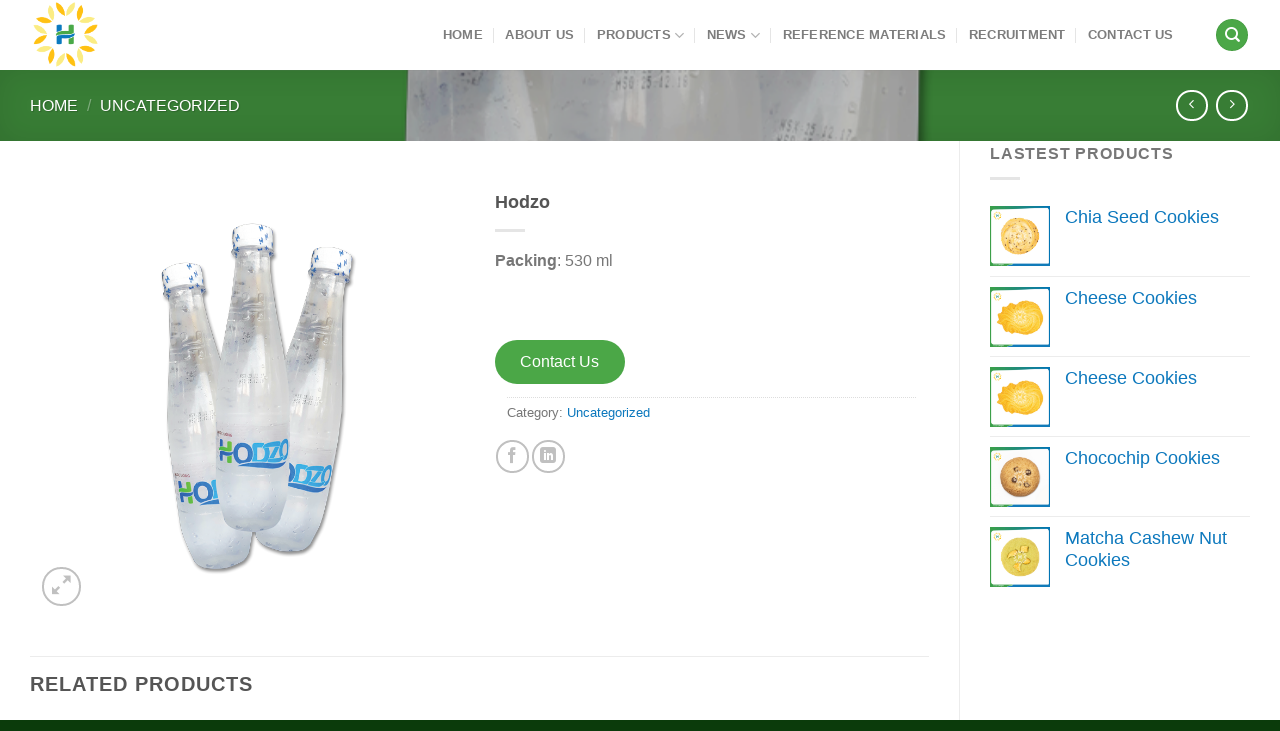

--- FILE ---
content_type: text/html; charset=UTF-8
request_url: https://hfoods.vn/product/hodzo/
body_size: 23392
content:
<!DOCTYPE html>
<html lang="en-US" class="loading-site no-js">
<head>
	<meta charset="UTF-8" />
	<link rel="profile" href="http://gmpg.org/xfn/11" />
	<link rel="pingback" href="https://hfoods.vn/xmlrpc.php" />

	<script>(function(html){html.className = html.className.replace(/\bno-js\b/,'js')})(document.documentElement);</script>
<title>Hodzo &#8211; HungHau Foods Joint stock Company (HungHau Foods)</title>
<meta name='robots' content='max-image-preview:large' />
<meta name="viewport" content="width=device-width, initial-scale=1" /><link rel='dns-prefetch' href='//fonts.googleapis.com' />
<link rel='prefetch' href='https://hfoods.vn/wp-content/themes/govilas/assets/js/flatsome.js?ver=e1ad26bd5672989785e1' />
<link rel='prefetch' href='https://hfoods.vn/wp-content/themes/govilas/assets/js/chunk.slider.js?ver=3.19.12' />
<link rel='prefetch' href='https://hfoods.vn/wp-content/themes/govilas/assets/js/chunk.popups.js?ver=3.19.12' />
<link rel='prefetch' href='https://hfoods.vn/wp-content/themes/govilas/assets/js/chunk.tooltips.js?ver=3.19.12' />
<link rel='prefetch' href='https://hfoods.vn/wp-content/themes/govilas/assets/js/woocommerce.js?ver=dd6035ce106022a74757' />
<link rel="alternate" type="application/rss+xml" title="HungHau Foods Joint stock Company (HungHau Foods) &raquo; Feed" href="https://hfoods.vn/feed/" />
<link rel="alternate" type="application/rss+xml" title="HungHau Foods Joint stock Company (HungHau Foods) &raquo; Comments Feed" href="https://hfoods.vn/comments/feed/" />
<link rel="alternate" title="oEmbed (JSON)" type="application/json+oembed" href="https://hfoods.vn/wp-json/oembed/1.0/embed?url=https%3A%2F%2Fhfoods.vn%2Fproduct%2Fhodzo%2F" />
<link rel="alternate" title="oEmbed (XML)" type="text/xml+oembed" href="https://hfoods.vn/wp-json/oembed/1.0/embed?url=https%3A%2F%2Fhfoods.vn%2Fproduct%2Fhodzo%2F&#038;format=xml" />
<style id='wp-img-auto-sizes-contain-inline-css' type='text/css'>
img:is([sizes=auto i],[sizes^="auto," i]){contain-intrinsic-size:3000px 1500px}
/*# sourceURL=wp-img-auto-sizes-contain-inline-css */
</style>

<link rel='stylesheet' id='smls-frontend-style-css' href='https://hfoods.vn/wp-content/plugins/smart-logo-showcase-lite/css/smls-frontend-style.css?ver=1.1.9' type='text/css' media='all' />
<link rel='stylesheet' id='smls-block-editor-css' href='https://hfoods.vn/wp-content/plugins/smart-logo-showcase-lite/inc/smls-block/smls-block.css?ver=1.1.9' type='text/css' media='all' />
<style id='wp-emoji-styles-inline-css' type='text/css'>

	img.wp-smiley, img.emoji {
		display: inline !important;
		border: none !important;
		box-shadow: none !important;
		height: 1em !important;
		width: 1em !important;
		margin: 0 0.07em !important;
		vertical-align: -0.1em !important;
		background: none !important;
		padding: 0 !important;
	}
/*# sourceURL=wp-emoji-styles-inline-css */
</style>
<style id='wp-block-library-inline-css' type='text/css'>
:root{--wp-block-synced-color:#7a00df;--wp-block-synced-color--rgb:122,0,223;--wp-bound-block-color:var(--wp-block-synced-color);--wp-editor-canvas-background:#ddd;--wp-admin-theme-color:#007cba;--wp-admin-theme-color--rgb:0,124,186;--wp-admin-theme-color-darker-10:#006ba1;--wp-admin-theme-color-darker-10--rgb:0,107,160.5;--wp-admin-theme-color-darker-20:#005a87;--wp-admin-theme-color-darker-20--rgb:0,90,135;--wp-admin-border-width-focus:2px}@media (min-resolution:192dpi){:root{--wp-admin-border-width-focus:1.5px}}.wp-element-button{cursor:pointer}:root .has-very-light-gray-background-color{background-color:#eee}:root .has-very-dark-gray-background-color{background-color:#313131}:root .has-very-light-gray-color{color:#eee}:root .has-very-dark-gray-color{color:#313131}:root .has-vivid-green-cyan-to-vivid-cyan-blue-gradient-background{background:linear-gradient(135deg,#00d084,#0693e3)}:root .has-purple-crush-gradient-background{background:linear-gradient(135deg,#34e2e4,#4721fb 50%,#ab1dfe)}:root .has-hazy-dawn-gradient-background{background:linear-gradient(135deg,#faaca8,#dad0ec)}:root .has-subdued-olive-gradient-background{background:linear-gradient(135deg,#fafae1,#67a671)}:root .has-atomic-cream-gradient-background{background:linear-gradient(135deg,#fdd79a,#004a59)}:root .has-nightshade-gradient-background{background:linear-gradient(135deg,#330968,#31cdcf)}:root .has-midnight-gradient-background{background:linear-gradient(135deg,#020381,#2874fc)}:root{--wp--preset--font-size--normal:16px;--wp--preset--font-size--huge:42px}.has-regular-font-size{font-size:1em}.has-larger-font-size{font-size:2.625em}.has-normal-font-size{font-size:var(--wp--preset--font-size--normal)}.has-huge-font-size{font-size:var(--wp--preset--font-size--huge)}.has-text-align-center{text-align:center}.has-text-align-left{text-align:left}.has-text-align-right{text-align:right}.has-fit-text{white-space:nowrap!important}#end-resizable-editor-section{display:none}.aligncenter{clear:both}.items-justified-left{justify-content:flex-start}.items-justified-center{justify-content:center}.items-justified-right{justify-content:flex-end}.items-justified-space-between{justify-content:space-between}.screen-reader-text{border:0;clip-path:inset(50%);height:1px;margin:-1px;overflow:hidden;padding:0;position:absolute;width:1px;word-wrap:normal!important}.screen-reader-text:focus{background-color:#ddd;clip-path:none;color:#444;display:block;font-size:1em;height:auto;left:5px;line-height:normal;padding:15px 23px 14px;text-decoration:none;top:5px;width:auto;z-index:100000}html :where(.has-border-color){border-style:solid}html :where([style*=border-top-color]){border-top-style:solid}html :where([style*=border-right-color]){border-right-style:solid}html :where([style*=border-bottom-color]){border-bottom-style:solid}html :where([style*=border-left-color]){border-left-style:solid}html :where([style*=border-width]){border-style:solid}html :where([style*=border-top-width]){border-top-style:solid}html :where([style*=border-right-width]){border-right-style:solid}html :where([style*=border-bottom-width]){border-bottom-style:solid}html :where([style*=border-left-width]){border-left-style:solid}html :where(img[class*=wp-image-]){height:auto;max-width:100%}:where(figure){margin:0 0 1em}html :where(.is-position-sticky){--wp-admin--admin-bar--position-offset:var(--wp-admin--admin-bar--height,0px)}@media screen and (max-width:600px){html :where(.is-position-sticky){--wp-admin--admin-bar--position-offset:0px}}

/*# sourceURL=wp-block-library-inline-css */
</style><link rel='stylesheet' id='wc-blocks-style-css' href='https://hfoods.vn/wp-content/plugins/woocommerce/assets/client/blocks/wc-blocks.css?ver=wc-10.4.3' type='text/css' media='all' />
<style id='global-styles-inline-css' type='text/css'>
:root{--wp--preset--aspect-ratio--square: 1;--wp--preset--aspect-ratio--4-3: 4/3;--wp--preset--aspect-ratio--3-4: 3/4;--wp--preset--aspect-ratio--3-2: 3/2;--wp--preset--aspect-ratio--2-3: 2/3;--wp--preset--aspect-ratio--16-9: 16/9;--wp--preset--aspect-ratio--9-16: 9/16;--wp--preset--color--black: #000000;--wp--preset--color--cyan-bluish-gray: #abb8c3;--wp--preset--color--white: #ffffff;--wp--preset--color--pale-pink: #f78da7;--wp--preset--color--vivid-red: #cf2e2e;--wp--preset--color--luminous-vivid-orange: #ff6900;--wp--preset--color--luminous-vivid-amber: #fcb900;--wp--preset--color--light-green-cyan: #7bdcb5;--wp--preset--color--vivid-green-cyan: #00d084;--wp--preset--color--pale-cyan-blue: #8ed1fc;--wp--preset--color--vivid-cyan-blue: #0693e3;--wp--preset--color--vivid-purple: #9b51e0;--wp--preset--color--primary: #446084;--wp--preset--color--secondary: #d26e4b;--wp--preset--color--success: #7a9c59;--wp--preset--color--alert: #b20000;--wp--preset--gradient--vivid-cyan-blue-to-vivid-purple: linear-gradient(135deg,rgb(6,147,227) 0%,rgb(155,81,224) 100%);--wp--preset--gradient--light-green-cyan-to-vivid-green-cyan: linear-gradient(135deg,rgb(122,220,180) 0%,rgb(0,208,130) 100%);--wp--preset--gradient--luminous-vivid-amber-to-luminous-vivid-orange: linear-gradient(135deg,rgb(252,185,0) 0%,rgb(255,105,0) 100%);--wp--preset--gradient--luminous-vivid-orange-to-vivid-red: linear-gradient(135deg,rgb(255,105,0) 0%,rgb(207,46,46) 100%);--wp--preset--gradient--very-light-gray-to-cyan-bluish-gray: linear-gradient(135deg,rgb(238,238,238) 0%,rgb(169,184,195) 100%);--wp--preset--gradient--cool-to-warm-spectrum: linear-gradient(135deg,rgb(74,234,220) 0%,rgb(151,120,209) 20%,rgb(207,42,186) 40%,rgb(238,44,130) 60%,rgb(251,105,98) 80%,rgb(254,248,76) 100%);--wp--preset--gradient--blush-light-purple: linear-gradient(135deg,rgb(255,206,236) 0%,rgb(152,150,240) 100%);--wp--preset--gradient--blush-bordeaux: linear-gradient(135deg,rgb(254,205,165) 0%,rgb(254,45,45) 50%,rgb(107,0,62) 100%);--wp--preset--gradient--luminous-dusk: linear-gradient(135deg,rgb(255,203,112) 0%,rgb(199,81,192) 50%,rgb(65,88,208) 100%);--wp--preset--gradient--pale-ocean: linear-gradient(135deg,rgb(255,245,203) 0%,rgb(182,227,212) 50%,rgb(51,167,181) 100%);--wp--preset--gradient--electric-grass: linear-gradient(135deg,rgb(202,248,128) 0%,rgb(113,206,126) 100%);--wp--preset--gradient--midnight: linear-gradient(135deg,rgb(2,3,129) 0%,rgb(40,116,252) 100%);--wp--preset--font-size--small: 13px;--wp--preset--font-size--medium: 20px;--wp--preset--font-size--large: 36px;--wp--preset--font-size--x-large: 42px;--wp--preset--spacing--20: 0.44rem;--wp--preset--spacing--30: 0.67rem;--wp--preset--spacing--40: 1rem;--wp--preset--spacing--50: 1.5rem;--wp--preset--spacing--60: 2.25rem;--wp--preset--spacing--70: 3.38rem;--wp--preset--spacing--80: 5.06rem;--wp--preset--shadow--natural: 6px 6px 9px rgba(0, 0, 0, 0.2);--wp--preset--shadow--deep: 12px 12px 50px rgba(0, 0, 0, 0.4);--wp--preset--shadow--sharp: 6px 6px 0px rgba(0, 0, 0, 0.2);--wp--preset--shadow--outlined: 6px 6px 0px -3px rgb(255, 255, 255), 6px 6px rgb(0, 0, 0);--wp--preset--shadow--crisp: 6px 6px 0px rgb(0, 0, 0);}:where(body) { margin: 0; }.wp-site-blocks > .alignleft { float: left; margin-right: 2em; }.wp-site-blocks > .alignright { float: right; margin-left: 2em; }.wp-site-blocks > .aligncenter { justify-content: center; margin-left: auto; margin-right: auto; }:where(.is-layout-flex){gap: 0.5em;}:where(.is-layout-grid){gap: 0.5em;}.is-layout-flow > .alignleft{float: left;margin-inline-start: 0;margin-inline-end: 2em;}.is-layout-flow > .alignright{float: right;margin-inline-start: 2em;margin-inline-end: 0;}.is-layout-flow > .aligncenter{margin-left: auto !important;margin-right: auto !important;}.is-layout-constrained > .alignleft{float: left;margin-inline-start: 0;margin-inline-end: 2em;}.is-layout-constrained > .alignright{float: right;margin-inline-start: 2em;margin-inline-end: 0;}.is-layout-constrained > .aligncenter{margin-left: auto !important;margin-right: auto !important;}.is-layout-constrained > :where(:not(.alignleft):not(.alignright):not(.alignfull)){margin-left: auto !important;margin-right: auto !important;}body .is-layout-flex{display: flex;}.is-layout-flex{flex-wrap: wrap;align-items: center;}.is-layout-flex > :is(*, div){margin: 0;}body .is-layout-grid{display: grid;}.is-layout-grid > :is(*, div){margin: 0;}body{padding-top: 0px;padding-right: 0px;padding-bottom: 0px;padding-left: 0px;}a:where(:not(.wp-element-button)){text-decoration: none;}:root :where(.wp-element-button, .wp-block-button__link){background-color: #32373c;border-width: 0;color: #fff;font-family: inherit;font-size: inherit;font-style: inherit;font-weight: inherit;letter-spacing: inherit;line-height: inherit;padding-top: calc(0.667em + 2px);padding-right: calc(1.333em + 2px);padding-bottom: calc(0.667em + 2px);padding-left: calc(1.333em + 2px);text-decoration: none;text-transform: inherit;}.has-black-color{color: var(--wp--preset--color--black) !important;}.has-cyan-bluish-gray-color{color: var(--wp--preset--color--cyan-bluish-gray) !important;}.has-white-color{color: var(--wp--preset--color--white) !important;}.has-pale-pink-color{color: var(--wp--preset--color--pale-pink) !important;}.has-vivid-red-color{color: var(--wp--preset--color--vivid-red) !important;}.has-luminous-vivid-orange-color{color: var(--wp--preset--color--luminous-vivid-orange) !important;}.has-luminous-vivid-amber-color{color: var(--wp--preset--color--luminous-vivid-amber) !important;}.has-light-green-cyan-color{color: var(--wp--preset--color--light-green-cyan) !important;}.has-vivid-green-cyan-color{color: var(--wp--preset--color--vivid-green-cyan) !important;}.has-pale-cyan-blue-color{color: var(--wp--preset--color--pale-cyan-blue) !important;}.has-vivid-cyan-blue-color{color: var(--wp--preset--color--vivid-cyan-blue) !important;}.has-vivid-purple-color{color: var(--wp--preset--color--vivid-purple) !important;}.has-primary-color{color: var(--wp--preset--color--primary) !important;}.has-secondary-color{color: var(--wp--preset--color--secondary) !important;}.has-success-color{color: var(--wp--preset--color--success) !important;}.has-alert-color{color: var(--wp--preset--color--alert) !important;}.has-black-background-color{background-color: var(--wp--preset--color--black) !important;}.has-cyan-bluish-gray-background-color{background-color: var(--wp--preset--color--cyan-bluish-gray) !important;}.has-white-background-color{background-color: var(--wp--preset--color--white) !important;}.has-pale-pink-background-color{background-color: var(--wp--preset--color--pale-pink) !important;}.has-vivid-red-background-color{background-color: var(--wp--preset--color--vivid-red) !important;}.has-luminous-vivid-orange-background-color{background-color: var(--wp--preset--color--luminous-vivid-orange) !important;}.has-luminous-vivid-amber-background-color{background-color: var(--wp--preset--color--luminous-vivid-amber) !important;}.has-light-green-cyan-background-color{background-color: var(--wp--preset--color--light-green-cyan) !important;}.has-vivid-green-cyan-background-color{background-color: var(--wp--preset--color--vivid-green-cyan) !important;}.has-pale-cyan-blue-background-color{background-color: var(--wp--preset--color--pale-cyan-blue) !important;}.has-vivid-cyan-blue-background-color{background-color: var(--wp--preset--color--vivid-cyan-blue) !important;}.has-vivid-purple-background-color{background-color: var(--wp--preset--color--vivid-purple) !important;}.has-primary-background-color{background-color: var(--wp--preset--color--primary) !important;}.has-secondary-background-color{background-color: var(--wp--preset--color--secondary) !important;}.has-success-background-color{background-color: var(--wp--preset--color--success) !important;}.has-alert-background-color{background-color: var(--wp--preset--color--alert) !important;}.has-black-border-color{border-color: var(--wp--preset--color--black) !important;}.has-cyan-bluish-gray-border-color{border-color: var(--wp--preset--color--cyan-bluish-gray) !important;}.has-white-border-color{border-color: var(--wp--preset--color--white) !important;}.has-pale-pink-border-color{border-color: var(--wp--preset--color--pale-pink) !important;}.has-vivid-red-border-color{border-color: var(--wp--preset--color--vivid-red) !important;}.has-luminous-vivid-orange-border-color{border-color: var(--wp--preset--color--luminous-vivid-orange) !important;}.has-luminous-vivid-amber-border-color{border-color: var(--wp--preset--color--luminous-vivid-amber) !important;}.has-light-green-cyan-border-color{border-color: var(--wp--preset--color--light-green-cyan) !important;}.has-vivid-green-cyan-border-color{border-color: var(--wp--preset--color--vivid-green-cyan) !important;}.has-pale-cyan-blue-border-color{border-color: var(--wp--preset--color--pale-cyan-blue) !important;}.has-vivid-cyan-blue-border-color{border-color: var(--wp--preset--color--vivid-cyan-blue) !important;}.has-vivid-purple-border-color{border-color: var(--wp--preset--color--vivid-purple) !important;}.has-primary-border-color{border-color: var(--wp--preset--color--primary) !important;}.has-secondary-border-color{border-color: var(--wp--preset--color--secondary) !important;}.has-success-border-color{border-color: var(--wp--preset--color--success) !important;}.has-alert-border-color{border-color: var(--wp--preset--color--alert) !important;}.has-vivid-cyan-blue-to-vivid-purple-gradient-background{background: var(--wp--preset--gradient--vivid-cyan-blue-to-vivid-purple) !important;}.has-light-green-cyan-to-vivid-green-cyan-gradient-background{background: var(--wp--preset--gradient--light-green-cyan-to-vivid-green-cyan) !important;}.has-luminous-vivid-amber-to-luminous-vivid-orange-gradient-background{background: var(--wp--preset--gradient--luminous-vivid-amber-to-luminous-vivid-orange) !important;}.has-luminous-vivid-orange-to-vivid-red-gradient-background{background: var(--wp--preset--gradient--luminous-vivid-orange-to-vivid-red) !important;}.has-very-light-gray-to-cyan-bluish-gray-gradient-background{background: var(--wp--preset--gradient--very-light-gray-to-cyan-bluish-gray) !important;}.has-cool-to-warm-spectrum-gradient-background{background: var(--wp--preset--gradient--cool-to-warm-spectrum) !important;}.has-blush-light-purple-gradient-background{background: var(--wp--preset--gradient--blush-light-purple) !important;}.has-blush-bordeaux-gradient-background{background: var(--wp--preset--gradient--blush-bordeaux) !important;}.has-luminous-dusk-gradient-background{background: var(--wp--preset--gradient--luminous-dusk) !important;}.has-pale-ocean-gradient-background{background: var(--wp--preset--gradient--pale-ocean) !important;}.has-electric-grass-gradient-background{background: var(--wp--preset--gradient--electric-grass) !important;}.has-midnight-gradient-background{background: var(--wp--preset--gradient--midnight) !important;}.has-small-font-size{font-size: var(--wp--preset--font-size--small) !important;}.has-medium-font-size{font-size: var(--wp--preset--font-size--medium) !important;}.has-large-font-size{font-size: var(--wp--preset--font-size--large) !important;}.has-x-large-font-size{font-size: var(--wp--preset--font-size--x-large) !important;}
/*# sourceURL=global-styles-inline-css */
</style>

<link rel='stylesheet' id='smls-fontawesome-style-css' href='https://hfoods.vn/wp-content/plugins/smart-logo-showcase-lite/css/font-awesome.min.css?ver=1.1.9' type='text/css' media='all' />
<link rel='stylesheet' id='smls-google-fonts-sans-css' href='https://fonts.googleapis.com/css?family=Open+Sans%3A400%2C300%2C600%2C700%2C800&#038;ver=6.9' type='text/css' media='all' />
<link rel='stylesheet' id='smls-google-fonts-roboto-css' href='https://fonts.googleapis.com/css?family=Roboto%3A400%2C300italic%2C400italic%2C500%2C500italic%2C700%2C700italic%2C900italic%2C900&#038;ver=6.9' type='text/css' media='all' />
<link rel='stylesheet' id='smls-google-fonts-lato-css' href='https://fonts.googleapis.com/css?family=Lato%3A400%2C300italic%2C400italic%2C700%2C700italic%2C900italic%2C900&#038;ver=6.9' type='text/css' media='all' />
<link rel='stylesheet' id='smls-google-fonts-montserrat-css' href='https://fonts.googleapis.com/css?family=Montserrat%3A400%2C700&#038;ver=6.9' type='text/css' media='all' />
<link rel='stylesheet' id='smls-google-fonts-merriweather-css' href='https://fonts.googleapis.com/css?family=Merriweather+Sans%3A300%2C400%2C700%2C800+Sans%3A300%2C400%2C700&#038;ver=6.9' type='text/css' media='all' />
<link rel='stylesheet' id='smls-google-fonts-droid-css' href='https://fonts.googleapis.com/css?family=Droid+Sans%3A400%2C700&#038;ver=6.9' type='text/css' media='all' />
<link rel='stylesheet' id='smls-google-fonts-oxygen-css' href='https://fonts.googleapis.com/css?family=Oxygen%3A300%2C400%2C700&#038;ver=6.9' type='text/css' media='all' />
<link rel='stylesheet' id='smls-google-fonts-raleway-css' href='https://fonts.googleapis.com/css?family=Raleway%3A100%2C200%2C300%2C400%2C500%2C600%2C700%2C800%2C900&#038;ver=6.9' type='text/css' media='all' />
<link rel='stylesheet' id='smls-owl-style-css' href='https://hfoods.vn/wp-content/plugins/smart-logo-showcase-lite/css/owl.carousel.css?ver=1.1.9' type='text/css' media='all' />
<link rel='stylesheet' id='smls-tooltip-style-css' href='https://hfoods.vn/wp-content/plugins/smart-logo-showcase-lite/css/tooltipster.bundle.css?ver=1.1.9' type='text/css' media='all' />
<link rel='stylesheet' id='smls-responsive-style-css' href='https://hfoods.vn/wp-content/plugins/smart-logo-showcase-lite/css/smls-responsive.css?ver=1.1.9' type='text/css' media='all' />
<link rel='stylesheet' id='smls-popup-style-css' href='https://hfoods.vn/wp-content/plugins/smart-logo-showcase-lite/css/popup-contact.css?ver=1.1.9' type='text/css' media='all' />
<link rel='stylesheet' id='wcml-dropdown-0-css' href='//hfoods.vn/wp-content/plugins/woocommerce-multilingual/templates/currency-switchers/legacy-dropdown/style.css?ver=5.5.3.1' type='text/css' media='all' />
<link rel='stylesheet' id='photoswipe-css' href='https://hfoods.vn/wp-content/plugins/woocommerce/assets/css/photoswipe/photoswipe.min.css?ver=10.4.3' type='text/css' media='all' />
<link rel='stylesheet' id='photoswipe-default-skin-css' href='https://hfoods.vn/wp-content/plugins/woocommerce/assets/css/photoswipe/default-skin/default-skin.min.css?ver=10.4.3' type='text/css' media='all' />
<style id='woocommerce-inline-inline-css' type='text/css'>
.woocommerce form .form-row .required { visibility: visible; }
/*# sourceURL=woocommerce-inline-inline-css */
</style>
<link rel='stylesheet' id='wpml-legacy-horizontal-list-0-css' href='https://hfoods.vn/wp-content/plugins/sitepress-multilingual-cms/templates/language-switchers/legacy-list-horizontal/style.min.css?ver=1' type='text/css' media='all' />
<style id='wpml-legacy-horizontal-list-0-inline-css' type='text/css'>
.wpml-ls-legacy-list-horizontal a {padding:5px;} .wpml-ls-legacy-list-horizontal .wpml-ls-flag {width: 19px;height: 13px;}
/*# sourceURL=wpml-legacy-horizontal-list-0-inline-css */
</style>
<link rel='stylesheet' id='cms-navigation-style-base-css' href='https://hfoods.vn/wp-content/plugins/wpml-cms-nav/res/css/cms-navigation-base.css?ver=1.5.5' type='text/css' media='screen' />
<link rel='stylesheet' id='cms-navigation-style-css' href='https://hfoods.vn/wp-content/plugins/wpml-cms-nav/res/css/cms-navigation.css?ver=1.5.5' type='text/css' media='screen' />
<link rel='stylesheet' id='dflip-style-css' href='https://hfoods.vn/wp-content/plugins/3d-flipbook-dflip-lite/assets/css/dflip.min.css?ver=2.4.20' type='text/css' media='all' />
<link rel='stylesheet' id='flatsome-main-css' href='https://hfoods.vn/wp-content/themes/govilas/assets/css/flatsome.css?ver=3.19.12' type='text/css' media='all' />
<style id='flatsome-main-inline-css' type='text/css'>
@font-face {
				font-family: "fl-icons";
				font-display: block;
				src: url(https://hfoods.vn/wp-content/themes/govilas/assets/css/icons/fl-icons.eot?v=3.19.12);
				src:
					url(https://hfoods.vn/wp-content/themes/govilas/assets/css/icons/fl-icons.eot#iefix?v=3.19.12) format("embedded-opentype"),
					url(https://hfoods.vn/wp-content/themes/govilas/assets/css/icons/fl-icons.woff2?v=3.19.12) format("woff2"),
					url(https://hfoods.vn/wp-content/themes/govilas/assets/css/icons/fl-icons.ttf?v=3.19.12) format("truetype"),
					url(https://hfoods.vn/wp-content/themes/govilas/assets/css/icons/fl-icons.woff?v=3.19.12) format("woff"),
					url(https://hfoods.vn/wp-content/themes/govilas/assets/css/icons/fl-icons.svg?v=3.19.12#fl-icons) format("svg");
			}
/*# sourceURL=flatsome-main-inline-css */
</style>
<link rel='stylesheet' id='flatsome-shop-css' href='https://hfoods.vn/wp-content/themes/govilas/assets/css/flatsome-shop.css?ver=3.19.12' type='text/css' media='all' />
<link rel='stylesheet' id='flatsome-style-css' href='https://hfoods.vn/wp-content/themes/govilas-child/style.css?ver=3.0' type='text/css' media='all' />
<!--n2css--><!--n2js--><script type="text/javascript" src="https://hfoods.vn/wp-includes/js/jquery/jquery.min.js?ver=3.7.1" id="jquery-core-js"></script>
<script type="text/javascript" src="https://hfoods.vn/wp-includes/js/jquery/jquery-migrate.min.js?ver=3.4.1" id="jquery-migrate-js"></script>
<script type="text/javascript" src="https://hfoods.vn/wp-content/plugins/smart-logo-showcase-lite/js/owl.carousel.js?ver=1.1.9" id="smls-owl-script-js"></script>
<script type="text/javascript" src="https://hfoods.vn/wp-content/plugins/smart-logo-showcase-lite/js/tooltipster.bundle.js?ver=1.1.9" id="smls-tooltip-script-js"></script>
<script type="text/javascript" src="https://hfoods.vn/wp-content/plugins/smart-logo-showcase-lite/js/smls-frontend-script.js?ver=1.1.9" id="smls-frontend-script-js"></script>
<script type="text/javascript" src="https://hfoods.vn/wp-content/plugins/woocommerce/assets/js/jquery-blockui/jquery.blockUI.min.js?ver=2.7.0-wc.10.4.3" id="wc-jquery-blockui-js" data-wp-strategy="defer"></script>
<script type="text/javascript" id="wc-add-to-cart-js-extra">
/* <![CDATA[ */
var wc_add_to_cart_params = {"ajax_url":"/wp-admin/admin-ajax.php","wc_ajax_url":"/?wc-ajax=%%endpoint%%","i18n_view_cart":"View cart","cart_url":"https://hfoods.vn/cart/","is_cart":"","cart_redirect_after_add":"no"};
//# sourceURL=wc-add-to-cart-js-extra
/* ]]> */
</script>
<script type="text/javascript" src="https://hfoods.vn/wp-content/plugins/woocommerce/assets/js/frontend/add-to-cart.min.js?ver=10.4.3" id="wc-add-to-cart-js" defer="defer" data-wp-strategy="defer"></script>
<script type="text/javascript" src="https://hfoods.vn/wp-content/plugins/woocommerce/assets/js/photoswipe/photoswipe.min.js?ver=4.1.1-wc.10.4.3" id="wc-photoswipe-js" defer="defer" data-wp-strategy="defer"></script>
<script type="text/javascript" src="https://hfoods.vn/wp-content/plugins/woocommerce/assets/js/photoswipe/photoswipe-ui-default.min.js?ver=4.1.1-wc.10.4.3" id="wc-photoswipe-ui-default-js" defer="defer" data-wp-strategy="defer"></script>
<script type="text/javascript" id="wc-single-product-js-extra">
/* <![CDATA[ */
var wc_single_product_params = {"i18n_required_rating_text":"Please select a rating","i18n_rating_options":["1 of 5 stars","2 of 5 stars","3 of 5 stars","4 of 5 stars","5 of 5 stars"],"i18n_product_gallery_trigger_text":"View full-screen image gallery","review_rating_required":"yes","flexslider":{"rtl":false,"animation":"slide","smoothHeight":true,"directionNav":false,"controlNav":"thumbnails","slideshow":false,"animationSpeed":500,"animationLoop":false,"allowOneSlide":false},"zoom_enabled":"","zoom_options":[],"photoswipe_enabled":"1","photoswipe_options":{"shareEl":false,"closeOnScroll":false,"history":false,"hideAnimationDuration":0,"showAnimationDuration":0},"flexslider_enabled":""};
//# sourceURL=wc-single-product-js-extra
/* ]]> */
</script>
<script type="text/javascript" src="https://hfoods.vn/wp-content/plugins/woocommerce/assets/js/frontend/single-product.min.js?ver=10.4.3" id="wc-single-product-js" defer="defer" data-wp-strategy="defer"></script>
<script type="text/javascript" src="https://hfoods.vn/wp-content/plugins/woocommerce/assets/js/js-cookie/js.cookie.min.js?ver=2.1.4-wc.10.4.3" id="wc-js-cookie-js" data-wp-strategy="defer"></script>
<script type="text/javascript" id="donotcopy-js-extra">
/* <![CDATA[ */
var wpEXtra = {"copyright":"","select_text":""};
//# sourceURL=donotcopy-js-extra
/* ]]> */
</script>
<script type="text/javascript" src="https://hfoods.vn/wp-content/plugins/wp-extra/assets/js/copyright.js?ver=6.9" id="donotcopy-js"></script>
<link rel="https://api.w.org/" href="https://hfoods.vn/wp-json/" /><link rel="alternate" title="JSON" type="application/json" href="https://hfoods.vn/wp-json/wp/v2/product/5658" /><link rel="EditURI" type="application/rsd+xml" title="RSD" href="https://hfoods.vn/xmlrpc.php?rsd" />
<link rel="canonical" href="https://hfoods.vn/product/hodzo/" />
<link rel='shortlink' href='https://hfoods.vn/?p=5658' />
<meta name="generator" content="WPML ver:4.8.0 stt:1,58;" />
<!-- Google tag (gtag.js) -->
<script async src="https://www.googletagmanager.com/gtag/js?id=G-N45C09CV93"></script>
<script>
  window.dataLayer = window.dataLayer || [];
  function gtag(){dataLayer.push(arguments);}
  gtag('js', new Date());

  gtag('config', 'G-N45C09CV93');
</script>

<!-- Google Tag Manager -->
<script>(function(w,d,s,l,i){w[l]=w[l]||[];w[l].push({'gtm.start':
new Date().getTime(),event:'gtm.js'});var f=d.getElementsByTagName(s)[0],
j=d.createElement(s),dl=l!='dataLayer'?'&l='+l:'';j.async=true;j.src=
'https://www.googletagmanager.com/gtm.js?id='+i+dl;f.parentNode.insertBefore(j,f);
})(window,document,'script','dataLayer','GTM-MHC9QHWN');</script>
<!-- End Google Tag Manager -->

<meta name="description" content="HungHau Foods là doanh nghiệp hàng đầu tại Việt Nam trong lĩnh vực sản xuất, chế biến và xuất khẩu thực phẩm, với 02 nhà máy có tổng công suất sản xuất lên đến 25,000 tấn/năm. Các sản phẩm chủ lực gồm: rau củ quả tươi, rau củ quả đông lạnh & trái cây đông lạnh theo công nghệ IQF, tempura đông lạnh, nước ép đông lạnh và các sản phẩm mì, nui và ống hút gạo. Sản phẩm của HungHau Foods đạt các tiêu chuẩn quốc tế: Kosher, FDA, HACCP, HALAL, BRC, và ISO 22000:2005…">

<meta name="description" content="Discover the premier supplier of IQF Fruits & Vegetables in Vietnam. We offer competitive pricing and exceptional quality for exports. Contact us today for a quote.">
	<noscript><style>.woocommerce-product-gallery{ opacity: 1 !important; }</style></noscript>
	<script>document.addEventListener("DOMContentLoaded", function () {
  const tables = document.querySelectorAll(".entry-content table");
  tables.forEach(function (table) {
    // Nếu chưa có wrapper thì thêm vào
    if (!table.parentElement.classList.contains("table-wrapper")) {
      const wrapper = document.createElement("div");
      wrapper.className = "table-wrapper";
      table.parentNode.insertBefore(wrapper, table);
      wrapper.appendChild(table);
    }
  });
});</script><link rel="icon" href="https://hfoods.vn/wp-content/uploads/2018/07/cropped-favicon-32x32.png" sizes="32x32" />
<link rel="icon" href="https://hfoods.vn/wp-content/uploads/2018/07/cropped-favicon-192x192.png" sizes="192x192" />
<link rel="apple-touch-icon" href="https://hfoods.vn/wp-content/uploads/2018/07/cropped-favicon-180x180.png" />
<meta name="msapplication-TileImage" content="https://hfoods.vn/wp-content/uploads/2018/07/cropped-favicon-270x270.png" />
<style id="custom-css" type="text/css">:root {--primary-color: #4ba747;--fs-color-primary: #4ba747;--fs-color-secondary: #0c78bd;--fs-color-success: #4ba747;--fs-color-alert: #4ba747;--fs-experimental-link-color: #0c78bd;--fs-experimental-link-color-hover: #111;}.tooltipster-base {--tooltip-color: #fff;--tooltip-bg-color: #000;}.off-canvas-right .mfp-content, .off-canvas-left .mfp-content {--drawer-width: 300px;}.off-canvas .mfp-content.off-canvas-cart {--drawer-width: 360px;}.container-width, .full-width .ubermenu-nav, .container, .row{max-width: 1250px}.row.row-collapse{max-width: 1220px}.row.row-small{max-width: 1242.5px}.row.row-large{max-width: 1280px}.header-main{height: 70px}#logo img{max-height: 70px}#logo{width:72px;}.header-bottom{min-height: 55px}.header-top{min-height: 30px}.transparent .header-main{height: 90px}.transparent #logo img{max-height: 90px}.has-transparent + .page-title:first-of-type,.has-transparent + #main > .page-title,.has-transparent + #main > div > .page-title,.has-transparent + #main .page-header-wrapper:first-of-type .page-title{padding-top: 90px;}.header.show-on-scroll,.stuck .header-main{height:70px!important}.stuck #logo img{max-height: 70px!important}.search-form{ width: 60%;}.header-bottom {background-color: #f1f1f1}.header-main .nav > li > a{line-height: 16px }.stuck .header-main .nav > li > a{line-height: 50px }@media (max-width: 549px) {.header-main{height: 70px}#logo img{max-height: 70px}}@media screen and (max-width: 549px){body{font-size: 100%;}}body{font-family: Lato, sans-serif;}body {font-weight: 400;font-style: normal;}.nav > li > a {font-family: Lato, sans-serif;}.mobile-sidebar-levels-2 .nav > li > ul > li > a {font-family: Lato, sans-serif;}.nav > li > a,.mobile-sidebar-levels-2 .nav > li > ul > li > a {font-weight: 700;font-style: normal;}h1,h2,h3,h4,h5,h6,.heading-font, .off-canvas-center .nav-sidebar.nav-vertical > li > a{font-family: Lato, sans-serif;}h1,h2,h3,h4,h5,h6,.heading-font,.banner h1,.banner h2 {font-weight: 700;font-style: normal;}.alt-font{font-family: "Dancing Script", sans-serif;}.shop-page-title.featured-title .title-bg{ background-image: url(https://hfoods.vn/wp-content/uploads/2018/09/Hodzo.png)!important;}@media screen and (min-width: 550px){.products .box-vertical .box-image{min-width: 0px!important;width: 0px!important;}}.footer-2{background-color: #0b3b0b}.absolute-footer, html{background-color: #0b3b0b}.nav-vertical-fly-out > li + li {border-top-width: 1px; border-top-style: solid;}/* Custom CSS */.slider:not(.flickity-enabled) {z-index: 0;}//.box-text-products {background-color:#eee;border-radius:0 0 10px 10px;}.home .product-small .price-wrapper, .archive .has-hover:hover img.show-on-hover, .page-template-default .has-hover:hover img.show-on-hover {display:none;}.tabbed-content li.tab {margin:0 1rem;}.product-title {font-size:1.1rem;} #comments {display:none;}.nav-outline > li.active > a {border:1px solid !important;}.slider .col {padding-bottom:0 !important;}.button.is-underline span .icon-star {background: url("https://foods.hunghau.vn/demo/wp-content/uploads/2018/07/Ochao-title.png") no-repeat right center !important; width: 270px;height: 20px;}/*.titleprod h2 {font-weight:bold;position: relative;top: 10px;right: 10px;float: left;}*/.titleprod a {font-weight:bold;font-size: 1.3rem;margin: 0;}.titleprod p img {padding:0 0 0.5rem 0.5rem;}.titleprod .is-divider {margin: 0 !important;}.product_meta {margin: 1em !important;}.buttoncontact {background-color: #4ba747;border-radius:99px; padding: 0.6em 1.6em;color: #fff !important;display: inline-block;}.buttoncontact:hover {background-color: #3f843c;}.footer-1 .widget-title ,.footer-1 .post-title, .footer-1 .post-meta {color:#000;}.video-fit {padding-top: 0 !important;}h1, h2, h3, h4, h5, h6, .heading-font, .off-canvas-center .nav-sidebar.nav-vertical > li > a {font-family: Arial, sans-serif !important;}body {font-family: Arial, sans-serif !important;}.nav > li > a {font-family: Arial, sans-serif !important;}.table-wrapper {overflow-x: auto;-webkit-overflow-scrolling: touch;width: 100%;}/* Luôn hiện thanh trượt ngang trên mobile */@media (max-width: 767px) {.table-wrapper {overflow-x: scroll;}.table-wrapper::-webkit-scrollbar {height: 8px; /* tùy chỉnh chiều cao thanh trượt */}.table-wrapper::-webkit-scrollbar-thumb {background-color: #ccc;border-radius: 4px;}.table-wrapper table {min-width: 600px;}.table-wrapper td,.table-wrapper th {white-space: nowrap;}}/* Trên PC hiển thị bình thường, không có thanh trượt */@media (min-width: 768px) {.table-wrapper {overflow-x: visible;}.table-wrapper td,.table-wrapper th {white-space: normal;}}/* Ngăn toàn trang bị đẩy ngang */body {overflow-x: hidden;}/*.nav-dropdown>li.nav-dropdown-col{display:block}.nav-dropdown{border:1px solid #ddd; padding:0}.nav-dropdown .nav-dropdown-col>a, .nav-dropdown li a{font-weight:normal !important; text-transform:none !important;font-size:15px; font-weight:500}.nav-dropdown .nav-dropdown-col>ul li:hover{background:#fbae3c}.nav-dropdown-default>li:hover>a, .nav-dropdown .nav-dropdown-col>ul li:hover>a{color:white}.nav-dropdown-default>li:hover{background:#fbae3c}.nav-dropdown-default>li>a{border-bottom:0 !important}.nav-dropdown-has-arrow li.has-dropdown:before{border-width: 10px;margin-left: -10px;}.nav-dropdown .nav-dropdown-col>ul{border: 1px solid #d2d2d2;margin-top:-40px;box-shadow: 2px 2px 5px #828282;display:none;position: absolute;left: 100%;z-index: 9;background: white;min-width: 240px;}.nav-dropdown>li.nav-dropdown-col{width:100%;border-right:0}.nav-dropdown .nav-dropdown-col>ul li a{padding:10px;text-transform: none;color:black}.header-nav li.nav-dropdown-col:hover >ul{display:block !important}.active>ul.children, .active>ul.sub-menu:not(.nav-dropdown) {display: none !important;}*/.label-new.menu-item > a:after{content:"New";}.label-hot.menu-item > a:after{content:"Hot";}.label-sale.menu-item > a:after{content:"Sale";}.label-popular.menu-item > a:after{content:"Popular";}</style><style id="kirki-inline-styles">/* latin-ext */
@font-face {
  font-family: 'Lato';
  font-style: normal;
  font-weight: 400;
  font-display: swap;
  src: url(https://hfoods.vn/wp-content/fonts/lato/S6uyw4BMUTPHjxAwXjeu.woff2) format('woff2');
  unicode-range: U+0100-02BA, U+02BD-02C5, U+02C7-02CC, U+02CE-02D7, U+02DD-02FF, U+0304, U+0308, U+0329, U+1D00-1DBF, U+1E00-1E9F, U+1EF2-1EFF, U+2020, U+20A0-20AB, U+20AD-20C0, U+2113, U+2C60-2C7F, U+A720-A7FF;
}
/* latin */
@font-face {
  font-family: 'Lato';
  font-style: normal;
  font-weight: 400;
  font-display: swap;
  src: url(https://hfoods.vn/wp-content/fonts/lato/S6uyw4BMUTPHjx4wXg.woff2) format('woff2');
  unicode-range: U+0000-00FF, U+0131, U+0152-0153, U+02BB-02BC, U+02C6, U+02DA, U+02DC, U+0304, U+0308, U+0329, U+2000-206F, U+20AC, U+2122, U+2191, U+2193, U+2212, U+2215, U+FEFF, U+FFFD;
}
/* latin-ext */
@font-face {
  font-family: 'Lato';
  font-style: normal;
  font-weight: 700;
  font-display: swap;
  src: url(https://hfoods.vn/wp-content/fonts/lato/S6u9w4BMUTPHh6UVSwaPGR_p.woff2) format('woff2');
  unicode-range: U+0100-02BA, U+02BD-02C5, U+02C7-02CC, U+02CE-02D7, U+02DD-02FF, U+0304, U+0308, U+0329, U+1D00-1DBF, U+1E00-1E9F, U+1EF2-1EFF, U+2020, U+20A0-20AB, U+20AD-20C0, U+2113, U+2C60-2C7F, U+A720-A7FF;
}
/* latin */
@font-face {
  font-family: 'Lato';
  font-style: normal;
  font-weight: 700;
  font-display: swap;
  src: url(https://hfoods.vn/wp-content/fonts/lato/S6u9w4BMUTPHh6UVSwiPGQ.woff2) format('woff2');
  unicode-range: U+0000-00FF, U+0131, U+0152-0153, U+02BB-02BC, U+02C6, U+02DA, U+02DC, U+0304, U+0308, U+0329, U+2000-206F, U+20AC, U+2122, U+2191, U+2193, U+2212, U+2215, U+FEFF, U+FFFD;
}/* vietnamese */
@font-face {
  font-family: 'Dancing Script';
  font-style: normal;
  font-weight: 400;
  font-display: swap;
  src: url(https://hfoods.vn/wp-content/fonts/dancing-script/If2cXTr6YS-zF4S-kcSWSVi_sxjsohD9F50Ruu7BMSo3Rep8ltA.woff2) format('woff2');
  unicode-range: U+0102-0103, U+0110-0111, U+0128-0129, U+0168-0169, U+01A0-01A1, U+01AF-01B0, U+0300-0301, U+0303-0304, U+0308-0309, U+0323, U+0329, U+1EA0-1EF9, U+20AB;
}
/* latin-ext */
@font-face {
  font-family: 'Dancing Script';
  font-style: normal;
  font-weight: 400;
  font-display: swap;
  src: url(https://hfoods.vn/wp-content/fonts/dancing-script/If2cXTr6YS-zF4S-kcSWSVi_sxjsohD9F50Ruu7BMSo3ROp8ltA.woff2) format('woff2');
  unicode-range: U+0100-02BA, U+02BD-02C5, U+02C7-02CC, U+02CE-02D7, U+02DD-02FF, U+0304, U+0308, U+0329, U+1D00-1DBF, U+1E00-1E9F, U+1EF2-1EFF, U+2020, U+20A0-20AB, U+20AD-20C0, U+2113, U+2C60-2C7F, U+A720-A7FF;
}
/* latin */
@font-face {
  font-family: 'Dancing Script';
  font-style: normal;
  font-weight: 400;
  font-display: swap;
  src: url(https://hfoods.vn/wp-content/fonts/dancing-script/If2cXTr6YS-zF4S-kcSWSVi_sxjsohD9F50Ruu7BMSo3Sup8.woff2) format('woff2');
  unicode-range: U+0000-00FF, U+0131, U+0152-0153, U+02BB-02BC, U+02C6, U+02DA, U+02DC, U+0304, U+0308, U+0329, U+2000-206F, U+20AC, U+2122, U+2191, U+2193, U+2212, U+2215, U+FEFF, U+FFFD;
}</style></head>

<body class="wp-singular product-template-default single single-product postid-5658 wp-theme-govilas wp-child-theme-govilas-child theme-govilas woocommerce woocommerce-page woocommerce-no-js lightbox nav-dropdown-has-arrow nav-dropdown-has-shadow nav-dropdown-has-border">

<!-- Google Tag Manager (noscript) -->
<noscript><iframe src="https://www.googletagmanager.com/ns.html?id=GTM-MHC9QHWN"
height="0" width="0" style="display:none;visibility:hidden"></iframe></noscript>
<!-- End Google Tag Manager (noscript) -->
<a class="skip-link screen-reader-text" href="#main">Skip to content</a>

<div id="wrapper">

	
	<header id="header" class="header has-sticky sticky-jump">
		<div class="header-wrapper">
			<div id="masthead" class="header-main ">
      <div class="header-inner flex-row container logo-left medium-logo-center" role="navigation">

          <!-- Logo -->
          <div id="logo" class="flex-col logo">
            
<!-- Header logo -->
<a href="https://hfoods.vn/" title="HungHau Foods Joint stock Company (HungHau Foods)" rel="home">
		<img width="225" height="221" src="https://hfoods.vn/wp-content/uploads/2018/07/logo-hf.png" class="header_logo header-logo" alt="HungHau Foods Joint stock Company (HungHau Foods)"/><img  width="225" height="221" src="https://hfoods.vn/wp-content/uploads/2018/07/logo-hf.png" class="header-logo-dark" alt="HungHau Foods Joint stock Company (HungHau Foods)"/></a>
          </div>

          <!-- Mobile Left Elements -->
          <div class="flex-col show-for-medium flex-left">
            <ul class="mobile-nav nav nav-left ">
              <li class="nav-icon has-icon">
  		<a href="#" data-open="#main-menu" data-pos="left" data-bg="main-menu-overlay" data-color="" class="is-small" aria-label="Menu" aria-controls="main-menu" aria-expanded="false">

		  <i class="icon-menu" ></i>
		  		</a>
	</li>
            </ul>
          </div>

          <!-- Left Elements -->
          <div class="flex-col hide-for-medium flex-left
            flex-grow">
            <ul class="header-nav header-nav-main nav nav-left  nav-divided nav-uppercase" >
                          </ul>
          </div>

          <!-- Right Elements -->
          <div class="flex-col hide-for-medium flex-right">
            <ul class="header-nav header-nav-main nav nav-right  nav-divided nav-uppercase">
              <li id="menu-item-5438" class="menu-item menu-item-type-post_type menu-item-object-page menu-item-home menu-item-5438 menu-item-design-default"><a href="https://hfoods.vn/" class="nav-top-link">Home</a></li>
<li id="menu-item-32" class="menu-item menu-item-type-post_type menu-item-object-page menu-item-32 menu-item-design-default"><a href="https://hfoods.vn/about/" class="nav-top-link">About Us</a></li>
<li id="menu-item-5013" class="menu-item menu-item-type-post_type menu-item-object-page menu-item-has-children menu-item-5013 menu-item-design-default has-dropdown"><a href="https://hfoods.vn/shop/" class="nav-top-link" aria-expanded="false" aria-haspopup="menu">Products<i class="icon-angle-down" ></i></a>
<ul class="sub-menu nav-dropdown nav-dropdown-default">
	<li id="menu-item-22190" class="menu-item menu-item-type-taxonomy menu-item-object-product_cat menu-item-22190"><a href="https://hfoods.vn/product-category/iqf-fruits-and-vegetables/">IQF Fruits &amp; Vegetables</a></li>
	<li id="menu-item-22188" class="menu-item menu-item-type-taxonomy menu-item-object-product_cat menu-item-22188"><a href="https://hfoods.vn/product-category/fresh-fruit-and-vegetable/">Fresh Fruit and Vegetable</a></li>
	<li id="menu-item-22214" class="menu-item menu-item-type-taxonomy menu-item-object-product_cat menu-item-22214"><a href="https://hfoods.vn/product-category/tempura/">Tempura</a></li>
	<li id="menu-item-22194" class="menu-item menu-item-type-taxonomy menu-item-object-product_cat menu-item-22194"><a href="https://hfoods.vn/product-category/pureed-products/">Pureed</a></li>
	<li id="menu-item-22189" class="menu-item menu-item-type-taxonomy menu-item-object-product_cat menu-item-22189"><a href="https://hfoods.vn/product-category/ice-cream/">Ice Cream</a></li>
	<li id="menu-item-22709" class="menu-item menu-item-type-taxonomy menu-item-object-product_cat menu-item-22709"><a href="https://hfoods.vn/product-category/iqf-coconut-and-coconut-based-products/">IQF Coconut &amp; Coconut-based Products</a></li>
	<li id="menu-item-22191" class="menu-item menu-item-type-taxonomy menu-item-object-product_cat menu-item-22191"><a href="https://hfoods.vn/product-category/noodles-and-macaroni/">Noodles and Macaroni</a></li>
	<li id="menu-item-22192" class="menu-item menu-item-type-taxonomy menu-item-object-product_cat menu-item-22192"><a href="https://hfoods.vn/product-category/ochao-rice-straws/">Ochao Rice Straws</a></li>
	<li id="menu-item-23077" class="menu-item menu-item-type-taxonomy menu-item-object-product_cat menu-item-23077"><a href="https://hfoods.vn/product-category/ochao-confectionery/">OCHAO Confectionery</a></li>
	<li id="menu-item-22187" class="menu-item menu-item-type-taxonomy menu-item-object-product_cat menu-item-22187"><a href="https://hfoods.vn/product-category/dried-fruits/">Dried Fruits</a></li>
	<li id="menu-item-22193" class="menu-item menu-item-type-taxonomy menu-item-object-product_cat menu-item-22193"><a href="https://hfoods.vn/product-category/other-products/">Other products</a></li>
</ul>
</li>
<li id="menu-item-6122" class="menu-item menu-item-type-taxonomy menu-item-object-category menu-item-has-children menu-item-6122 menu-item-design-default has-dropdown"><a href="https://hfoods.vn/category/news-event/" class="nav-top-link" aria-expanded="false" aria-haspopup="menu">News<i class="icon-angle-down" ></i></a>
<ul class="sub-menu nav-dropdown nav-dropdown-default">
	<li id="menu-item-15027" class="menu-item menu-item-type-custom menu-item-object-custom menu-item-15027"><a href="https://hfoods.vn/category/news-event/featured-news">Featured News</a></li>
	<li id="menu-item-15028" class="menu-item menu-item-type-custom menu-item-object-custom menu-item-15028"><a href="https://hfoods.vn/category/news-event/internal-news">Internal News</a></li>
	<li id="menu-item-15029" class="menu-item menu-item-type-custom menu-item-object-custom menu-item-15029"><a href="https://hfoods.vn/category/news-event/community-activities">Community Activities</a></li>
	<li id="menu-item-15030" class="menu-item menu-item-type-custom menu-item-object-custom menu-item-15030"><a href="https://hfoods.vn/category/news-event/market-news">Market News</a></li>
	<li id="menu-item-6125" class="menu-item menu-item-type-taxonomy menu-item-object-category menu-item-6125"><a href="https://hfoods.vn/category/news-event/hunghau/">HungHau House</a></li>
</ul>
</li>
<li id="menu-item-18616" class="menu-item menu-item-type-taxonomy menu-item-object-category menu-item-18616 menu-item-design-default"><a href="https://hfoods.vn/category/reference-materials/" class="nav-top-link">Reference Materials</a></li>
<li id="menu-item-15744" class="menu-item menu-item-type-taxonomy menu-item-object-category menu-item-15744 menu-item-design-default"><a href="https://hfoods.vn/category/recruitment/" class="nav-top-link">Recruitment</a></li>
<li id="menu-item-34" class="menu-item menu-item-type-post_type menu-item-object-page menu-item-34 menu-item-design-default"><a href="https://hfoods.vn/contact-us/" class="nav-top-link">Contact us</a></li>
<li class="html custom html_topbar_right"></li><li class="header-search header-search-dropdown has-icon has-dropdown menu-item-has-children">
	<div class="header-button">	<a href="#" aria-label="Search" class="icon primary button circle is-small"><i class="icon-search" ></i></a>
	</div>	<ul class="nav-dropdown nav-dropdown-default">
	 	<li class="header-search-form search-form html relative has-icon">
	<div class="header-search-form-wrapper">
		<div class="searchform-wrapper ux-search-box relative form-flat is-normal"><form role="search" method="get" class="searchform" action="https://hfoods.vn/">
	<div class="flex-row relative">
						<div class="flex-col flex-grow">
			<label class="screen-reader-text" for="woocommerce-product-search-field-0">Search for:</label>
			<input type="search" id="woocommerce-product-search-field-0" class="search-field mb-0" placeholder="Search&hellip;" value="" name="s" />
			<input type="hidden" name="post_type" value="product" />
							<input type="hidden" name="lang" value="en" />
					</div>
		<div class="flex-col">
			<button type="submit" value="Search" class="ux-search-submit submit-button secondary button  icon mb-0" aria-label="Submit">
				<i class="icon-search" ></i>			</button>
		</div>
	</div>
	<div class="live-search-results text-left z-top"></div>
</form>
</div>	</div>
</li>
	</ul>
</li>
            </ul>
          </div>

          <!-- Mobile Right Elements -->
          <div class="flex-col show-for-medium flex-right">
            <ul class="mobile-nav nav nav-right ">
              <li class="cart-item has-icon">


		<a href="https://hfoods.vn/cart/" class="header-cart-link is-small off-canvas-toggle nav-top-link" title="Cart" data-open="#cart-popup" data-class="off-canvas-cart" data-pos="right" >

    <span class="cart-icon image-icon">
    <strong>0</strong>
  </span>
  </a>


  <!-- Cart Sidebar Popup -->
  <div id="cart-popup" class="mfp-hide">
  <div class="cart-popup-inner inner-padding cart-popup-inner--sticky">
      <div class="cart-popup-title text-center">
          <span class="heading-font uppercase">Cart</span>
          <div class="is-divider"></div>
      </div>
	  <div class="widget_shopping_cart">
		  <div class="widget_shopping_cart_content">
			  

	<div class="ux-mini-cart-empty flex flex-row-col text-center pt pb">
				<p class="woocommerce-mini-cart__empty-message empty">No products in the cart.</p>
			</div>


		  </div>
	  </div>
               </div>
  </div>

</li>
            </ul>
          </div>

      </div>

            <div class="container"><div class="top-divider full-width"></div></div>
      </div>

<div class="header-bg-container fill"><div class="header-bg-image fill"></div><div class="header-bg-color fill"></div></div>		</div>
	</header>

	<div class="shop-page-title product-page-title dark  page-title featured-title ">

	<div class="page-title-bg fill">
		<div class="title-bg fill bg-fill" data-parallax-fade="true" data-parallax="-2" data-parallax-background data-parallax-container=".page-title"></div>
		<div class="title-overlay fill"></div>
	</div>

	<div class="page-title-inner flex-row  medium-flex-wrap container">
	  <div class="flex-col flex-grow medium-text-center">
	  		<div class="is-medium">
	<nav class="woocommerce-breadcrumb breadcrumbs uppercase"><a href="https://hfoods.vn">Home</a> <span class="divider">&#47;</span> <a href="https://hfoods.vn/product-category/uncategorized/">Uncategorized</a></nav></div>
	  </div>

	   <div class="flex-col nav-right medium-text-center">
		   	<ul class="next-prev-thumbs is-small ">         <li class="prod-dropdown has-dropdown">
               <a href="https://hfoods.vn/product/5659/"  rel="next" class="button icon is-outline circle">
                  <i class="icon-angle-left" ></i>              </a>
              <div class="nav-dropdown">
                <a title="Hodzo" href="https://hfoods.vn/product/5659/">
                <img width="100" height="100" src="https://hfoods.vn/wp-content/uploads/2018/09/Hodzo.png" class="attachment-woocommerce_gallery_thumbnail size-woocommerce_gallery_thumbnail wp-post-image" alt="" decoding="async" /></a>
              </div>
          </li>
               <li class="prod-dropdown has-dropdown">
               <a href="https://hfoods.vn/product/khoai-mon-dong-lanh/" rel="next" class="button icon is-outline circle">
                  <i class="icon-angle-right" ></i>              </a>
              <div class="nav-dropdown">
                  <a title="Khoai Môn Đông Lạnh" href="https://hfoods.vn/product/khoai-mon-dong-lanh/">
                  <img width="100" height="100" src="https://hfoods.vn/wp-content/uploads/2025/04/HHF_Hang-Dong_Khoai-mon-1-4-2.jpg" class="attachment-woocommerce_gallery_thumbnail size-woocommerce_gallery_thumbnail wp-post-image" alt="" decoding="async" /></a>
              </div>
          </li>
      </ul>	   </div>
	</div>
</div>

	<main id="main" class="">

	<div class="shop-container">

		
			<div class="container">
	<div class="woocommerce-notices-wrapper"></div></div>
<div id="product-5658" class="product type-product post-5658 status-publish first instock product_cat-uncategorized has-post-thumbnail shipping-taxable product-type-simple">
	<div class="row content-row row-divided row-large row-reverse">
	<div id="product-sidebar" class="col large-3 hide-for-medium shop-sidebar ">
		<aside id="woocommerce_products-2" class="widget woocommerce widget_products"><span class="widget-title shop-sidebar">Lastest Products</span><div class="is-divider small"></div><ul class="product_list_widget"><li>
	
	<a href="https://hfoods.vn/product/chia-seed-cookies-2/">
		<img width="100" height="100" src="https://hfoods.vn/wp-content/uploads/2026/01/HungHau-Foods_HFO_Cookie-Hat-chia.jpg" class="attachment-woocommerce_gallery_thumbnail size-woocommerce_gallery_thumbnail" alt="Chia seed cookies OCHAO" decoding="async" />		<span class="product-title">Chia Seed Cookies</span>
	</a>

				
	
	</li>
<li>
	
	<a href="https://hfoods.vn/product/cheese-cookies-2/">
		<img width="100" height="100" src="https://hfoods.vn/wp-content/uploads/2026/01/HungHau-Foods_HFO_Cookie-Pho-mai.jpg" class="attachment-woocommerce_gallery_thumbnail size-woocommerce_gallery_thumbnail" alt="Cheese Cookies OCHAO" decoding="async" />		<span class="product-title">Cheese Cookies</span>
	</a>

				
	
	</li>
<li>
	
	<a href="https://hfoods.vn/product/cheese-cookies/">
		<img width="100" height="100" src="https://hfoods.vn/wp-content/uploads/2026/01/HungHau-Foods_HFO_Cookie-Pho-mai.jpg" class="attachment-woocommerce_gallery_thumbnail size-woocommerce_gallery_thumbnail" alt="Cheese Cookies OCHAO" decoding="async" />		<span class="product-title">Cheese Cookies</span>
	</a>

				
	
	</li>
<li>
	
	<a href="https://hfoods.vn/product/chocochip-cookies/">
		<img width="100" height="100" src="https://hfoods.vn/wp-content/uploads/2026/01/HungHau-Foods_HFO_Cookie-Chocochip-1.jpg" class="attachment-woocommerce_gallery_thumbnail size-woocommerce_gallery_thumbnail" alt="Chocochip Cookies OCHAO" decoding="async" loading="lazy" />		<span class="product-title">Chocochip Cookies</span>
	</a>

				
	
	</li>
<li>
	
	<a href="https://hfoods.vn/product/matcha-cashew-nut-cookies/">
		<img width="100" height="100" src="https://hfoods.vn/wp-content/uploads/2026/01/HungHau-Foods_HFO_Cookie-Macha-Dieu-1.jpg" class="attachment-woocommerce_gallery_thumbnail size-woocommerce_gallery_thumbnail" alt="Matcha Cashew Nut Cookies OCHAO" decoding="async" loading="lazy" />		<span class="product-title">Matcha Cashew Nut Cookies</span>
	</a>

				
	
	</li>
</ul></aside>	</div>

	<div class="col large-9">
		<div class="product-main">
		<div class="row">
			<div class="product-gallery col large-6">
								
<div class="product-images relative mb-half has-hover woocommerce-product-gallery woocommerce-product-gallery--with-images woocommerce-product-gallery--columns-4 images" data-columns="4">

  <div class="badge-container is-larger absolute left top z-1">

</div>

  <div class="image-tools absolute top show-on-hover right z-3">
      </div>

  <div class="woocommerce-product-gallery__wrapper product-gallery-slider slider slider-nav-small mb-half has-image-zoom"
        data-flickity-options='{
                "cellAlign": "center",
                "wrapAround": true,
                "autoPlay": false,
                "prevNextButtons":true,
                "adaptiveHeight": true,
                "imagesLoaded": true,
                "lazyLoad": 1,
                "dragThreshold" : 15,
                "pageDots": false,
                "rightToLeft": false       }'>
    <div data-thumb="https://hfoods.vn/wp-content/uploads/2018/09/Hodzo.png" data-thumb-alt="Hodzo" data-thumb-srcset=""  data-thumb-sizes="(max-width: 100px) 100vw, 100px" class="woocommerce-product-gallery__image slide first"><a href="https://hfoods.vn/wp-content/uploads/2018/09/Hodzo.png"><img width="800" height="800" src="https://hfoods.vn/wp-content/uploads/2018/09/Hodzo.png" class="wp-post-image ux-skip-lazy" alt="Hodzo" data-caption="" data-src="https://hfoods.vn/wp-content/uploads/2018/09/Hodzo.png" data-large_image="https://hfoods.vn/wp-content/uploads/2018/09/Hodzo.png" data-large_image_width="800" data-large_image_height="800" decoding="async" loading="lazy" /></a></div>  </div>

  <div class="image-tools absolute bottom left z-3">
        <a href="#product-zoom" class="zoom-button button is-outline circle icon tooltip hide-for-small" title="Zoom">
      <i class="icon-expand" ></i>    </a>
   </div>
</div>

							</div>

			<div class="product-info summary entry-summary col col-fit product-summary">
				<h1 class="product-title product_title entry-title">
	Hodzo</h1>

	<div class="is-divider small"></div>
<div class="price-wrapper">
	<p class="price product-page-price ">
  </p>
</div>
<div class="product-short-description">
	<p><strong>Packing</strong>: 530 ml</p>
<p>&nbsp;</p>
</div>
<a class="buttoncontact" href="https://hfoods.vn/contact-us/">Contact Us</a><div class="product_meta">

	
	
	<span class="posted_in">Category: <a href="https://hfoods.vn/product-category/uncategorized/" rel="tag">Uncategorized</a></span>
	
	
</div>
<div class="social-icons share-icons share-row relative" ><a href="https://www.facebook.com/sharer.php?u=https://hfoods.vn/product/hodzo/" data-label="Facebook" onclick="window.open(this.href,this.title,'width=500,height=500,top=300px,left=300px'); return false;" target="_blank" class="icon button circle is-outline tooltip facebook" title="Share on Facebook" aria-label="Share on Facebook" rel="noopener nofollow" ><i class="icon-facebook" ></i></a><a href="https://www.linkedin.com/shareArticle?mini=true&url=https://hfoods.vn/product/hodzo/&title=Hodzo" onclick="window.open(this.href,this.title,'width=500,height=500,top=300px,left=300px'); return false;" target="_blank" class="icon button circle is-outline tooltip linkedin" title="Share on LinkedIn" aria-label="Share on LinkedIn" rel="noopener nofollow" ><i class="icon-linkedin" ></i></a></div>
			</div>
		</div>
		</div>
		<div class="product-footer">
			
	<div class="related related-products-wrapper product-section">
		
					<h3 class="product-section-title container-width product-section-title-related pt-half pb-half uppercase">
				Related products			</h3>
		
		
  
    <div class="row large-columns-3 medium-columns-3 small-columns-2 row-small slider row-slider slider-nav-reveal slider-nav-push"  data-flickity-options='{&quot;imagesLoaded&quot;: true, &quot;groupCells&quot;: &quot;100%&quot;, &quot;dragThreshold&quot; : 5, &quot;cellAlign&quot;: &quot;left&quot;,&quot;wrapAround&quot;: true,&quot;prevNextButtons&quot;: true,&quot;percentPosition&quot;: true,&quot;pageDots&quot;: false, &quot;rightToLeft&quot;: false, &quot;autoPlay&quot; : false}' >

  
		<div class="product-small col has-hover product type-product post-4881 status-publish instock product_cat-uncategorized has-post-thumbnail shipping-taxable product-type-simple">
	<div class="col-inner">
	
<div class="badge-container absolute left top z-1">

</div>
	<div class="product-small box ">
		<div class="box-image">
			<div class="image-fade_in_back">
				<a href="https://hfoods.vn/product/grape-seaweed-macaroni/" aria-label="Grape seaweed macaroni">
					<img width="800" height="800" src="https://hfoods.vn/wp-content/uploads/2018/08/Nui_rong_nho.png" class="attachment-woocommerce_thumbnail size-woocommerce_thumbnail" alt="HungHau Foods Product" decoding="async" loading="lazy" />				</a>
			</div>
			<div class="image-tools is-small top right show-on-hover">
							</div>
			<div class="image-tools is-small hide-for-small bottom left show-on-hover">
							</div>
			<div class="image-tools grid-tools text-center hide-for-small bottom hover-slide-in show-on-hover">
							</div>
					</div>

		<div class="box-text box-text-products text-center grid-style-2">
			<div class="title-wrapper"><p class="name product-title woocommerce-loop-product__title"><a href="https://hfoods.vn/product/grape-seaweed-macaroni/" class="woocommerce-LoopProduct-link woocommerce-loop-product__link">Grape seaweed macaroni</a></p></div><div class="price-wrapper">
</div>		</div>
	</div>
		</div>
</div><div class="product-small col has-hover product type-product post-19501 status-publish instock product_cat-uncategorized has-post-thumbnail shipping-taxable product-type-simple">
	<div class="col-inner">
	
<div class="badge-container absolute left top z-1">

</div>
	<div class="product-small box ">
		<div class="box-image">
			<div class="image-fade_in_back">
				<a href="https://hfoods.vn/product/iqf-kaew-mango/" aria-label="IQF Kaew Mango">
					<img width="1000" height="1000" src="https://hfoods.vn/wp-content/uploads/2025/09/HHF_Hang-Dong_Xoai-chu-dice.jpg" class="attachment-woocommerce_thumbnail size-woocommerce_thumbnail" alt="IQF Cat chu mango" decoding="async" loading="lazy" /><img width="1000" height="564" src="https://hfoods.vn/wp-content/uploads/2025/09/HHF_Hang-Dong_Xoai-keo-dice_2.jpg" class="show-on-hover absolute fill hide-for-small back-image" alt="IQF Kaew Mango dices" decoding="async" loading="lazy" />				</a>
			</div>
			<div class="image-tools is-small top right show-on-hover">
							</div>
			<div class="image-tools is-small hide-for-small bottom left show-on-hover">
							</div>
			<div class="image-tools grid-tools text-center hide-for-small bottom hover-slide-in show-on-hover">
							</div>
					</div>

		<div class="box-text box-text-products text-center grid-style-2">
			<div class="title-wrapper"><p class="name product-title woocommerce-loop-product__title"><a href="https://hfoods.vn/product/iqf-kaew-mango/" class="woocommerce-LoopProduct-link woocommerce-loop-product__link">IQF Kaew Mango</a></p></div><div class="price-wrapper">
</div>		</div>
	</div>
		</div>
</div><div class="product-small col has-hover product type-product post-4879 status-publish last instock product_cat-uncategorized has-post-thumbnail shipping-taxable product-type-simple">
	<div class="col-inner">
	
<div class="badge-container absolute left top z-1">

</div>
	<div class="product-small box ">
		<div class="box-image">
			<div class="image-fade_in_back">
				<a href="https://hfoods.vn/product/black-sesame-macaroni/" aria-label="Black sesame macaroni">
					<img width="800" height="800" src="https://hfoods.vn/wp-content/uploads/2018/08/Nui_me_den.png" class="attachment-woocommerce_thumbnail size-woocommerce_thumbnail" alt="HungHau Foods Product" decoding="async" loading="lazy" />				</a>
			</div>
			<div class="image-tools is-small top right show-on-hover">
							</div>
			<div class="image-tools is-small hide-for-small bottom left show-on-hover">
							</div>
			<div class="image-tools grid-tools text-center hide-for-small bottom hover-slide-in show-on-hover">
							</div>
					</div>

		<div class="box-text box-text-products text-center grid-style-2">
			<div class="title-wrapper"><p class="name product-title woocommerce-loop-product__title"><a href="https://hfoods.vn/product/black-sesame-macaroni/" class="woocommerce-LoopProduct-link woocommerce-loop-product__link">Black sesame macaroni</a></p></div><div class="price-wrapper">
</div>		</div>
	</div>
		</div>
</div><div class="product-small col has-hover product type-product post-19495 status-publish first instock product_cat-uncategorized has-post-thumbnail shipping-taxable product-type-simple">
	<div class="col-inner">
	
<div class="badge-container absolute left top z-1">

</div>
	<div class="product-small box ">
		<div class="box-image">
			<div class="image-fade_in_back">
				<a href="https://hfoods.vn/product/frozen-avocado-puree/" aria-label="Frozen Avocado Puree">
					<img width="2000" height="2000" src="https://hfoods.vn/wp-content/uploads/2025/08/Hung-Hau-Foods_Puree_Avocado-2-1-1.jpg" class="attachment-woocommerce_thumbnail size-woocommerce_thumbnail" alt="Frozen Avocado Puree" decoding="async" loading="lazy" />				</a>
			</div>
			<div class="image-tools is-small top right show-on-hover">
							</div>
			<div class="image-tools is-small hide-for-small bottom left show-on-hover">
							</div>
			<div class="image-tools grid-tools text-center hide-for-small bottom hover-slide-in show-on-hover">
							</div>
					</div>

		<div class="box-text box-text-products text-center grid-style-2">
			<div class="title-wrapper"><p class="name product-title woocommerce-loop-product__title"><a href="https://hfoods.vn/product/frozen-avocado-puree/" class="woocommerce-LoopProduct-link woocommerce-loop-product__link">Frozen Avocado Puree</a></p></div><div class="price-wrapper">
</div>		</div>
	</div>
		</div>
</div><div class="product-small col has-hover product type-product post-5797 status-publish instock product_cat-uncategorized has-post-thumbnail shipping-taxable product-type-simple">
	<div class="col-inner">
	
<div class="badge-container absolute left top z-1">

</div>
	<div class="product-small box ">
		<div class="box-image">
			<div class="image-fade_in_back">
				<a href="https://hfoods.vn/product/compostable-plant-based-straws/" aria-label="Compostable Plant-Based Straws - Small Size - 6.5mm">
					<img width="800" height="800" src="https://hfoods.vn/wp-content/uploads/2018/12/7.jpg" class="attachment-woocommerce_thumbnail size-woocommerce_thumbnail" alt="HungHau OCHAO Product" decoding="async" loading="lazy" /><img width="1280" height="828" src="https://hfoods.vn/wp-content/uploads/2019/07/ỐNG-HÚT-GẠO-OCHAO.jpg" class="show-on-hover absolute fill hide-for-small back-image" alt="" decoding="async" loading="lazy" />				</a>
			</div>
			<div class="image-tools is-small top right show-on-hover">
							</div>
			<div class="image-tools is-small hide-for-small bottom left show-on-hover">
							</div>
			<div class="image-tools grid-tools text-center hide-for-small bottom hover-slide-in show-on-hover">
							</div>
					</div>

		<div class="box-text box-text-products text-center grid-style-2">
			<div class="title-wrapper"><p class="name product-title woocommerce-loop-product__title"><a href="https://hfoods.vn/product/compostable-plant-based-straws/" class="woocommerce-LoopProduct-link woocommerce-loop-product__link">Compostable Plant-Based Straws &#8211; Small Size &#8211; 6.5mm</a></p></div><div class="price-wrapper">
</div>		</div>
	</div>
		</div>
</div><div class="product-small col has-hover product type-product post-5875 status-publish instock product_cat-uncategorized has-post-thumbnail shipping-taxable product-type-simple">
	<div class="col-inner">
	
<div class="badge-container absolute left top z-1">

</div>
	<div class="product-small box ">
		<div class="box-image">
			<div class="image-fade_in_back">
				<a href="https://hfoods.vn/product/compostable-plant-based-straws-bubble-tea-size/" aria-label="Compostable Plant-Based Straws/ Bubble tea size - 13mm">
					<img width="800" height="800" src="https://hfoods.vn/wp-content/uploads/2020/01/81652858_2195821290714091_3819571560872673280_n.jpg" class="attachment-woocommerce_thumbnail size-woocommerce_thumbnail" alt="HungHau OCHAO Product" decoding="async" loading="lazy" /><img width="960" height="763" src="https://hfoods.vn/wp-content/uploads/2019/10/BOBA-STRAWS-1jpg.jpg" class="show-on-hover absolute fill hide-for-small back-image" alt="" decoding="async" loading="lazy" />				</a>
			</div>
			<div class="image-tools is-small top right show-on-hover">
							</div>
			<div class="image-tools is-small hide-for-small bottom left show-on-hover">
							</div>
			<div class="image-tools grid-tools text-center hide-for-small bottom hover-slide-in show-on-hover">
							</div>
					</div>

		<div class="box-text box-text-products text-center grid-style-2">
			<div class="title-wrapper"><p class="name product-title woocommerce-loop-product__title"><a href="https://hfoods.vn/product/compostable-plant-based-straws-bubble-tea-size/" class="woocommerce-LoopProduct-link woocommerce-loop-product__link">Compostable Plant-Based Straws/ Bubble tea size &#8211; 13mm</a></p></div><div class="price-wrapper">
</div>		</div>
	</div>
		</div>
</div><div class="product-small col has-hover product type-product post-20957 status-publish last instock product_cat-uncategorized has-post-thumbnail shipping-taxable product-type-simple">
	<div class="col-inner">
	
<div class="badge-container absolute left top z-1">

</div>
	<div class="product-small box ">
		<div class="box-image">
			<div class="image-fade_in_back">
				<a href="https://hfoods.vn/product/fresh-yellow-sweet-potatoes/" aria-label="Fresh Yellow Sweet Potatoes">
					<img width="1700" height="1700" src="https://hfoods.vn/wp-content/uploads/2025/10/HungHau-Foods_Khoai-lang-vang-tuoi-1.jpg" class="attachment-woocommerce_thumbnail size-woocommerce_thumbnail" alt="Fresh Yellow Sweet Potatoes" decoding="async" loading="lazy" />				</a>
			</div>
			<div class="image-tools is-small top right show-on-hover">
							</div>
			<div class="image-tools is-small hide-for-small bottom left show-on-hover">
							</div>
			<div class="image-tools grid-tools text-center hide-for-small bottom hover-slide-in show-on-hover">
							</div>
					</div>

		<div class="box-text box-text-products text-center grid-style-2">
			<div class="title-wrapper"><p class="name product-title woocommerce-loop-product__title"><a href="https://hfoods.vn/product/fresh-yellow-sweet-potatoes/" class="woocommerce-LoopProduct-link woocommerce-loop-product__link">Fresh Yellow Sweet Potatoes</a></p></div><div class="price-wrapper">
</div>		</div>
	</div>
		</div>
</div><div class="product-small col has-hover product type-product post-19498 status-publish first instock product_cat-uncategorized has-post-thumbnail shipping-taxable product-type-simple">
	<div class="col-inner">
	
<div class="badge-container absolute left top z-1">

</div>
	<div class="product-small box ">
		<div class="box-image">
			<div class="image-fade_in_back">
				<a href="https://hfoods.vn/product/frozen-yellow-sweet-potatoes-puree/" aria-label="Frozen Yellow Sweet Potatoes Puree">
					<img width="2000" height="2000" src="https://hfoods.vn/wp-content/uploads/2025/08/Hung-Hau-Foods_Puree_Khoai-vang-1.jpg" class="attachment-woocommerce_thumbnail size-woocommerce_thumbnail" alt="Frozen Yellow sweet potatoes Puree" decoding="async" loading="lazy" />				</a>
			</div>
			<div class="image-tools is-small top right show-on-hover">
							</div>
			<div class="image-tools is-small hide-for-small bottom left show-on-hover">
							</div>
			<div class="image-tools grid-tools text-center hide-for-small bottom hover-slide-in show-on-hover">
							</div>
					</div>

		<div class="box-text box-text-products text-center grid-style-2">
			<div class="title-wrapper"><p class="name product-title woocommerce-loop-product__title"><a href="https://hfoods.vn/product/frozen-yellow-sweet-potatoes-puree/" class="woocommerce-LoopProduct-link woocommerce-loop-product__link">Frozen Yellow Sweet Potatoes Puree</a></p></div><div class="price-wrapper">
</div>		</div>
	</div>
		</div>
</div>
		</div>
	</div>
			</div>
  </div>
</div>
</div>

		
	</div><!-- shop container -->


</main>

<footer id="footer" class="footer-wrapper">

	
<!-- FOOTER 1 -->
<div class="footer-widgets footer footer-1">
		<div class="row dark large-columns-1 mb-0">
	   		
		<div id="block_widget-3" class="col pb-0 widget block_widget">
		<span class="widget-title">News & Events</span><div class="is-divider small"></div>
		
	<section class="section" id="section_860997900">
		<div class="section-bg fill" >
									
			

		</div>

		

		<div class="section-content relative">
			

<div class="row"  id="row-836850227">


	<div id="col-1153262381" class="col small-12 large-12"  >
				<div class="col-inner"  >
			
			


  
    <div class="row large-columns-4 medium-columns-1 small-columns-1" >
  <div class="col post-item" >
			<div class="col-inner">
				<div class="box box-normal box-text-bottom box-blog-post has-hover">
            					<div class="box-image" >
  						<div class="image-cover" style="padding-top:67%;">
							<a href="https://hfoods.vn/new-product-hunghau-foods-frozen-chocolate-covered-banana-2/" class="plain" aria-label="NEW PRODUCT: HUNGHAU FOODS’ FROZEN CHOCOLATE-COVERED BANANA">
								<img width="768" height="512" src="https://hfoods.vn/wp-content/uploads/2026/01/Thumb-chuoi-nhung-chocolate.jpg" class="attachment-medium size-medium wp-post-image" alt="" decoding="async" loading="lazy" />							</a>
  							  							  						</div>
  						  					</div>
          					<div class="box-text text-center" >
					<div class="box-text-inner blog-post-inner">

					
										<h5 class="post-title is-large ">
						<a href="https://hfoods.vn/new-product-hunghau-foods-frozen-chocolate-covered-banana-2/" class="plain">NEW PRODUCT: HUNGHAU FOODS’ FROZEN CHOCOLATE-COVERED BANANA</a>
					</h5>
										<div class="is-divider"></div>
					                    
					
					
					</div>
					</div>
																<div class="badge absolute top post-date badge-outline">
							<div class="badge-inner">
								<span class="post-date-day">29</span><br>
								<span class="post-date-month is-xsmall">Jan</span>
							</div>
						</div>
									</div>
			</div>
		</div><div class="col post-item" >
			<div class="col-inner">
				<div class="box box-normal box-text-bottom box-blog-post has-hover">
            					<div class="box-image" >
  						<div class="image-cover" style="padding-top:67%;">
							<a href="https://hfoods.vn/hunghau-foods-honored-as-top-100-future-creating-enterprises-in-vietnam-2025/" class="plain" aria-label="HUNGHAU FOODS HONORED AS “TOP 100 FUTURE-CREATING ENTERPRISES IN VIETNAM 2025”">
								<img width="1664" height="1110" src="https://hfoods.vn/wp-content/uploads/2026/01/thumbnail-21-1.jpg" class="attachment-medium size-medium wp-post-image" alt="" decoding="async" loading="lazy" srcset="https://hfoods.vn/wp-content/uploads/2026/01/thumbnail-21-1.jpg 1664w, https://hfoods.vn/wp-content/uploads/2026/01/thumbnail-21-1-768x512.jpg 768w, https://hfoods.vn/wp-content/uploads/2026/01/thumbnail-21-1-1536x1025.jpg 1536w" sizes="auto, (max-width: 1664px) 100vw, 1664px" />							</a>
  							  							  						</div>
  						  					</div>
          					<div class="box-text text-center" >
					<div class="box-text-inner blog-post-inner">

					
										<h5 class="post-title is-large ">
						<a href="https://hfoods.vn/hunghau-foods-honored-as-top-100-future-creating-enterprises-in-vietnam-2025/" class="plain">HUNGHAU FOODS HONORED AS “TOP 100 FUTURE-CREATING ENTERPRISES IN VIETNAM 2025”</a>
					</h5>
										<div class="is-divider"></div>
					                    
					
					
					</div>
					</div>
																<div class="badge absolute top post-date badge-outline">
							<div class="badge-inner">
								<span class="post-date-day">15</span><br>
								<span class="post-date-month is-xsmall">Jan</span>
							</div>
						</div>
									</div>
			</div>
		</div><div class="col post-item" >
			<div class="col-inner">
				<div class="box box-normal box-text-bottom box-blog-post has-hover">
            					<div class="box-image" >
  						<div class="image-cover" style="padding-top:67%;">
							<a href="https://hfoods.vn/hunghau-foods-extends-new-year-2026-greetings/" class="plain" aria-label="HUNGHAU FOODS EXTENDS NEW YEAR 2026 GREETINGS">
								<img width="1200" height="800" src="https://hfoods.vn/wp-content/uploads/2026/01/63d2e66dd6b859e600a9.jpg" class="attachment-medium size-medium wp-post-image" alt="" decoding="async" loading="lazy" srcset="https://hfoods.vn/wp-content/uploads/2026/01/63d2e66dd6b859e600a9.jpg 1200w, https://hfoods.vn/wp-content/uploads/2026/01/63d2e66dd6b859e600a9-768x512.jpg 768w" sizes="auto, (max-width: 1200px) 100vw, 1200px" />							</a>
  							  							  						</div>
  						  					</div>
          					<div class="box-text text-center" >
					<div class="box-text-inner blog-post-inner">

					
										<h5 class="post-title is-large ">
						<a href="https://hfoods.vn/hunghau-foods-extends-new-year-2026-greetings/" class="plain">HUNGHAU FOODS EXTENDS NEW YEAR 2026 GREETINGS</a>
					</h5>
										<div class="is-divider"></div>
					                    
					
					
					</div>
					</div>
																<div class="badge absolute top post-date badge-outline">
							<div class="badge-inner">
								<span class="post-date-day">01</span><br>
								<span class="post-date-month is-xsmall">Jan</span>
							</div>
						</div>
									</div>
			</div>
		</div><div class="col post-item" >
			<div class="col-inner">
				<div class="box box-normal box-text-bottom box-blog-post has-hover">
            					<div class="box-image" >
  						<div class="image-cover" style="padding-top:67%;">
							<a href="https://hfoods.vn/new-product-hunghau-foods-frozen-chocolate-covered-mango-sticks/" class="plain" aria-label="NEW PRODUCT: HUNGHAU FOODS FROZEN CHOCOLATE COVERED MANGO">
								<img width="2048" height="920" src="https://hfoods.vn/wp-content/uploads/2025/12/Xoai-que-2-copy-1.jpg" class="attachment-medium size-medium wp-post-image" alt="NEW PRODUCT: HUNGHAU FOODS FROZEN CHOCOLATE-DIPPED MANGO STICKS" decoding="async" loading="lazy" />							</a>
  							  							  						</div>
  						  					</div>
          					<div class="box-text text-center" >
					<div class="box-text-inner blog-post-inner">

					
										<h5 class="post-title is-large ">
						<a href="https://hfoods.vn/new-product-hunghau-foods-frozen-chocolate-covered-mango-sticks/" class="plain">NEW PRODUCT: HUNGHAU FOODS FROZEN CHOCOLATE COVERED MANGO</a>
					</h5>
										<div class="is-divider"></div>
					                    
					
					
					</div>
					</div>
																<div class="badge absolute top post-date badge-outline">
							<div class="badge-inner">
								<span class="post-date-day">29</span><br>
								<span class="post-date-month is-xsmall">Dec</span>
							</div>
						</div>
									</div>
			</div>
		</div><div class="col post-item" >
			<div class="col-inner">
				<div class="box box-normal box-text-bottom box-blog-post has-hover">
            					<div class="box-image" >
  						<div class="image-cover" style="padding-top:67%;">
							<a href="https://hfoods.vn/hunghau-foods-officially-recognized-as-a-ho-chi-minh-city-green-enterprise-2025/" class="plain" aria-label="HUNGHAU FOODS OFFICIALLY RECOGNIZED AS A “HO CHI MINH CITY GREEN ENTERPRISE 2025”">
								<img width="2560" height="1707" src="https://hfoods.vn/wp-content/uploads/2025/12/HungHau-Foods_Doanh-nghiep-xanh15-15-scaled.jpg" class="attachment-medium size-medium wp-post-image" alt="" decoding="async" loading="lazy" srcset="https://hfoods.vn/wp-content/uploads/2025/12/HungHau-Foods_Doanh-nghiep-xanh15-15-scaled.jpg 2560w, https://hfoods.vn/wp-content/uploads/2025/12/HungHau-Foods_Doanh-nghiep-xanh15-15-768x512.jpg 768w, https://hfoods.vn/wp-content/uploads/2025/12/HungHau-Foods_Doanh-nghiep-xanh15-15-1536x1024.jpg 1536w, https://hfoods.vn/wp-content/uploads/2025/12/HungHau-Foods_Doanh-nghiep-xanh15-15-2048x1365.jpg 2048w" sizes="auto, (max-width: 2560px) 100vw, 2560px" />							</a>
  							  							  						</div>
  						  					</div>
          					<div class="box-text text-center" >
					<div class="box-text-inner blog-post-inner">

					
										<h5 class="post-title is-large ">
						<a href="https://hfoods.vn/hunghau-foods-officially-recognized-as-a-ho-chi-minh-city-green-enterprise-2025/" class="plain">HUNGHAU FOODS OFFICIALLY RECOGNIZED AS A “HO CHI MINH CITY GREEN ENTERPRISE 2025”</a>
					</h5>
										<div class="is-divider"></div>
					                    
					
					
					</div>
					</div>
																<div class="badge absolute top post-date badge-outline">
							<div class="badge-inner">
								<span class="post-date-day">23</span><br>
								<span class="post-date-month is-xsmall">Dec</span>
							</div>
						</div>
									</div>
			</div>
		</div><div class="col post-item" >
			<div class="col-inner">
				<div class="box box-normal box-text-bottom box-blog-post has-hover">
            					<div class="box-image" >
  						<div class="image-cover" style="padding-top:67%;">
							<a href="https://hfoods.vn/hunghau-foods-considers-people-as-the-center-of-all-development/" class="plain" aria-label="HUNGHAU FOODS CONSIDERS PEOPLE AS THE CENTER OF ALL DEVELOPMENT">
								<img width="2560" height="1707" src="https://hfoods.vn/wp-content/uploads/2025/12/Con-nguoi-HHF_REV1-2-scaled.jpg" class="attachment-medium size-medium wp-post-image" alt="HUNGHAU FOODS CONSIDERS PEOPLE AS THE CENTER OF ALL DEVELOPMENT" decoding="async" loading="lazy" srcset="https://hfoods.vn/wp-content/uploads/2025/12/Con-nguoi-HHF_REV1-2-scaled.jpg 2560w, https://hfoods.vn/wp-content/uploads/2025/12/Con-nguoi-HHF_REV1-2-768x512.jpg 768w, https://hfoods.vn/wp-content/uploads/2025/12/Con-nguoi-HHF_REV1-2-1536x1024.jpg 1536w, https://hfoods.vn/wp-content/uploads/2025/12/Con-nguoi-HHF_REV1-2-2048x1366.jpg 2048w" sizes="auto, (max-width: 2560px) 100vw, 2560px" />							</a>
  							  							  						</div>
  						  					</div>
          					<div class="box-text text-center" >
					<div class="box-text-inner blog-post-inner">

					
										<h5 class="post-title is-large ">
						<a href="https://hfoods.vn/hunghau-foods-considers-people-as-the-center-of-all-development/" class="plain">HUNGHAU FOODS CONSIDERS PEOPLE AS THE CENTER OF ALL DEVELOPMENT</a>
					</h5>
										<div class="is-divider"></div>
					                    
					
					
					</div>
					</div>
																<div class="badge absolute top post-date badge-outline">
							<div class="badge-inner">
								<span class="post-date-day">19</span><br>
								<span class="post-date-month is-xsmall">Dec</span>
							</div>
						</div>
									</div>
			</div>
		</div><div class="col post-item" >
			<div class="col-inner">
				<div class="box box-normal box-text-bottom box-blog-post has-hover">
            					<div class="box-image" >
  						<div class="image-cover" style="padding-top:67%;">
							<a href="https://hfoods.vn/hunghau-fmcg-group-together-with-japans-showa-sangyo-promotes-the-advancement-of-bilateral-investment-cooperation/" class="plain" aria-label="HUNGHAU FMCG GROUP, TOGETHER WITH JAPAN’S SHOWA SANGYO, PROMOTES THE ADVANCEMENT OF BILATERAL INVESTMENT COOPERATION">
								<img width="2560" height="1309" src="https://hfoods.vn/wp-content/uploads/2025/12/HHO07645-scaled.jpg" class="attachment-medium size-medium wp-post-image" alt="Chủ tịch FMCG ông Vũ Quang Chính gặp gỡ đối tác" decoding="async" loading="lazy" srcset="https://hfoods.vn/wp-content/uploads/2025/12/HHO07645-scaled.jpg 2560w, https://hfoods.vn/wp-content/uploads/2025/12/HHO07645-768x393.jpg 768w, https://hfoods.vn/wp-content/uploads/2025/12/HHO07645-1536x786.jpg 1536w, https://hfoods.vn/wp-content/uploads/2025/12/HHO07645-2048x1048.jpg 2048w" sizes="auto, (max-width: 2560px) 100vw, 2560px" />							</a>
  							  							  						</div>
  						  					</div>
          					<div class="box-text text-center" >
					<div class="box-text-inner blog-post-inner">

					
										<h5 class="post-title is-large ">
						<a href="https://hfoods.vn/hunghau-fmcg-group-together-with-japans-showa-sangyo-promotes-the-advancement-of-bilateral-investment-cooperation/" class="plain">HUNGHAU FMCG GROUP, TOGETHER WITH JAPAN’S SHOWA SANGYO, PROMOTES THE ADVANCEMENT OF BILATERAL INVESTMENT COOPERATION</a>
					</h5>
										<div class="is-divider"></div>
					                    
					
					
					</div>
					</div>
																<div class="badge absolute top post-date badge-outline">
							<div class="badge-inner">
								<span class="post-date-day">12</span><br>
								<span class="post-date-month is-xsmall">Dec</span>
							</div>
						</div>
									</div>
			</div>
		</div><div class="col post-item" >
			<div class="col-inner">
				<div class="box box-normal box-text-bottom box-blog-post has-hover">
            					<div class="box-image" >
  						<div class="image-cover" style="padding-top:67%;">
							<a href="https://hfoods.vn/chairman-of-hunghau-foods-recognized-among-vietnams-top-100-outstanding-entrepreneurs-2025/" class="plain" aria-label="CHAIRMAN OF HUNGHAU FOODS RECOGNIZED AMONG VIETNAM’S TOP 100 OUTSTANDING ENTREPRENEURS 2025">
								<img width="2560" height="1920" src="https://hfoods.vn/wp-content/uploads/2025/12/tieng-anh-2-scaled.jpg" class="attachment-medium size-medium wp-post-image" alt="Congratulations to Mr. Vu Quang Chinh – Chairman of the Board of Directors of HungHau Agricultural – on being awarded the Red Star Award 2025." decoding="async" loading="lazy" srcset="https://hfoods.vn/wp-content/uploads/2025/12/tieng-anh-2-scaled.jpg 2560w, https://hfoods.vn/wp-content/uploads/2025/12/tieng-anh-2-768x576.jpg 768w, https://hfoods.vn/wp-content/uploads/2025/12/tieng-anh-2-1536x1152.jpg 1536w, https://hfoods.vn/wp-content/uploads/2025/12/tieng-anh-2-2048x1536.jpg 2048w" sizes="auto, (max-width: 2560px) 100vw, 2560px" />							</a>
  							  							  						</div>
  						  					</div>
          					<div class="box-text text-center" >
					<div class="box-text-inner blog-post-inner">

					
										<h5 class="post-title is-large ">
						<a href="https://hfoods.vn/chairman-of-hunghau-foods-recognized-among-vietnams-top-100-outstanding-entrepreneurs-2025/" class="plain">CHAIRMAN OF HUNGHAU FOODS RECOGNIZED AMONG VIETNAM’S TOP 100 OUTSTANDING ENTREPRENEURS 2025</a>
					</h5>
										<div class="is-divider"></div>
					                    
					
					
					</div>
					</div>
																<div class="badge absolute top post-date badge-outline">
							<div class="badge-inner">
								<span class="post-date-day">05</span><br>
								<span class="post-date-month is-xsmall">Dec</span>
							</div>
						</div>
									</div>
			</div>
		</div></div>


		</div>
					</div>

	

</div>

		</div>

		
<style>
#section_860997900 {
  padding-top: 30px;
  padding-bottom: 30px;
}
</style>
	</section>
	
		</div>
				</div>
</div>

<!-- FOOTER 2 -->
<div class="footer-widgets footer footer-2 dark">
		<div class="row dark large-columns-3 mb-0">
	   		<div id="text-3" class="col pb-0 widget widget_text"><span class="widget-title">office</span><div class="is-divider small"></div>			<div class="textwidget"><h2><span data-teams="true"><strong>HUNG HAU FOODS JOINT STOCK COMPANY </strong></span></h2>
<p>Address: 642 Au Co Street, Bay Hien Ward, Ho Chi Minh City, Viet Nam.<br />
<strong>FACTORY</strong><br />
<strong>1. HungHau Vegetables (HFV)</strong><br />
Address: No. 45D/ TB, Highway 54, Tan Binh Hamlet, Lai Vung Commune, Dong Thap Province, Vietnam.<br />
<strong>2. Nha Man Foods (HFN)</strong><br />
Address: Lot C II-5, Sadec Industrial Zone, Sadec Ward, Dong Thap Province, Vietnam.<br />
<strong>3. Ochao Corp (HFO)</strong><br />
Address: Lot C3-1, D2-N7 Street, Tan Phu Trung Industrial Zone, Cu Chi Commune, Ho Chi Minh City, Vietnam.</p>
</div>
		</div><div id="text-8" class="col pb-0 widget widget_text"><span class="widget-title">CONTACT US</span><div class="is-divider small"></div>			<div class="textwidget"><p><span style="font-weight: 400;">Email: </span><a href="mailto:sales@hunghau.vn"><span style="font-weight: 400;">sales@hunghau.vn</span></a><br />
<span style="font-weight: 400;">Hotline: (+84)79 721 3333 </span></p>
<p><span style="font-weight: 400;">Email:  </span><a href="mailto:Anna@hunghau.vn"><span style="font-weight: 400;">Anna@hunghau.vn</span></a><span style="font-weight: 400;"> </span><br />
<span style="font-weight: 400;">Hotline: (+84)96 740 0333</span></p>
<p><span style="font-weight: 400;">Email: </span><a href="mailto:yenn@hunghau.vn"><span style="font-weight: 400;">yenn@hunghau.vn</span></a><span style="font-weight: 400;"> </span><br />
<span style="font-weight: 400;">Hotline: (+84)78 520 3333</span></p>
</div>
		</div><div id="block-3" class="col pb-0 widget widget_block"><div style="font-weight:bold; padding-bottom:10px">SOCIAL NETWORKS</div>
<div style="width:30px;height:3px;background:#ccc; margin-bottom:15px"></div>
<div style="display:flex">
<a href="https://www.facebook.com/foods.hunghau.vn"><svg xmlns="http://www.w3.org/2000/svg" width="50" height="50" viewBox="0 0 50 50">
<!-- Viền trắng -->
<circle cx="25" cy="25" r="24" fill="white"/>
<!-- Hình tròn xanh Facebook -->
<circle cx="25" cy="25" r="22" fill="#1877F2"/>
<!-- Logo Facebook màu trắng -->
<path fill="#FFF" d="M27.5 16.667h-2.5c-1.108 0-2 .892-2 2v2.5h-2.5v3.333h2.5v8.333h3.333v-8.333h2.5l1.667-3.333h-4.167v-1.667c0-.458.375-.833.833-.833h2.5z"/>
</svg><br />
</a></p>
<p><a href="https://www.linkedin.com/company/hung-hau-foods/?viewAsMember=true" style="margin-left:10px"><svg xmlns="http://www.w3.org/2000/svg" width="50" height="50" viewBox="0 0 50 50">
<!-- Viền trắng -->
<circle cx="25" cy="25" r="24" fill="white"/>
<!-- Hình tròn xanh LinkedIn -->
<circle cx="25" cy="25" r="22" fill="#0077B5"/>
<!-- Logo LinkedIn màu trắng -->
<path fill="#FFF" d="M18 19h4v12h-4zm2-6c1.1 0 2 .9 2 2s-.9 2-2 2-2-.9-2-2 .9-2 2-2zm6 6h4v1.7c.6-.9 1.6-1.7 3-1.7 3.1 0 4 2 4 5v7h-4v-6c0-1.5-.5-2-1.5-2s-1.5.5-1.5 2v6h-4V19z"/>
</svg><br />
</a></p>
<p><a href="https://hfoods.vn/" style="margin-left:10px"><svg xmlns="http://www.w3.org/2000/svg" width="50" height="50" viewBox="0 0 24 24" fill="white">
<circle cx="12" cy="12" r="10" stroke="white" stroke-width="2" fill="none"/>
<path d="M2 12h20M12 2a15 15 0 0 1 0 20M12 2a15 15 0 0 0 0 20" stroke="white" stroke-width="1.5" fill="none"/>
</svg><br />
</a>
</div>
</div>		</div>
</div>



<div class="absolute-footer dark medium-text-center text-center">
  <div class="container clearfix">

    
    <div class="footer-primary pull-left">
            <div class="copyright-footer">
        Copyright 2026 © <strong>Hfoods</strong>      </div>
          </div>
  </div>
</div>

<a href="#top" class="back-to-top button icon invert plain fixed bottom z-1 is-outline hide-for-medium circle" id="top-link" aria-label="Go to top"><i class="icon-angle-up" ></i></a>

</footer>

</div>

<div id="main-menu" class="mobile-sidebar no-scrollbar mfp-hide">

	
	<div class="sidebar-menu no-scrollbar ">

		
					<ul class="nav nav-sidebar nav-vertical nav-uppercase" data-tab="1">
				<li class="menu-item menu-item-type-post_type menu-item-object-page menu-item-home menu-item-5438"><a href="https://hfoods.vn/">Home</a></li>
<li class="menu-item menu-item-type-post_type menu-item-object-page menu-item-32"><a href="https://hfoods.vn/about/">About Us</a></li>
<li class="menu-item menu-item-type-post_type menu-item-object-page menu-item-has-children menu-item-5013"><a href="https://hfoods.vn/shop/">Products</a>
<ul class="sub-menu nav-sidebar-ul children">
	<li class="menu-item menu-item-type-taxonomy menu-item-object-product_cat menu-item-22190"><a href="https://hfoods.vn/product-category/iqf-fruits-and-vegetables/">IQF Fruits &amp; Vegetables</a></li>
	<li class="menu-item menu-item-type-taxonomy menu-item-object-product_cat menu-item-22188"><a href="https://hfoods.vn/product-category/fresh-fruit-and-vegetable/">Fresh Fruit and Vegetable</a></li>
	<li class="menu-item menu-item-type-taxonomy menu-item-object-product_cat menu-item-22214"><a href="https://hfoods.vn/product-category/tempura/">Tempura</a></li>
	<li class="menu-item menu-item-type-taxonomy menu-item-object-product_cat menu-item-22194"><a href="https://hfoods.vn/product-category/pureed-products/">Pureed</a></li>
	<li class="menu-item menu-item-type-taxonomy menu-item-object-product_cat menu-item-22189"><a href="https://hfoods.vn/product-category/ice-cream/">Ice Cream</a></li>
	<li class="menu-item menu-item-type-taxonomy menu-item-object-product_cat menu-item-22709"><a href="https://hfoods.vn/product-category/iqf-coconut-and-coconut-based-products/">IQF Coconut &amp; Coconut-based Products</a></li>
	<li class="menu-item menu-item-type-taxonomy menu-item-object-product_cat menu-item-22191"><a href="https://hfoods.vn/product-category/noodles-and-macaroni/">Noodles and Macaroni</a></li>
	<li class="menu-item menu-item-type-taxonomy menu-item-object-product_cat menu-item-22192"><a href="https://hfoods.vn/product-category/ochao-rice-straws/">Ochao Rice Straws</a></li>
	<li class="menu-item menu-item-type-taxonomy menu-item-object-product_cat menu-item-23077"><a href="https://hfoods.vn/product-category/ochao-confectionery/">OCHAO Confectionery</a></li>
	<li class="menu-item menu-item-type-taxonomy menu-item-object-product_cat menu-item-22187"><a href="https://hfoods.vn/product-category/dried-fruits/">Dried Fruits</a></li>
	<li class="menu-item menu-item-type-taxonomy menu-item-object-product_cat menu-item-22193"><a href="https://hfoods.vn/product-category/other-products/">Other products</a></li>
</ul>
</li>
<li class="menu-item menu-item-type-taxonomy menu-item-object-category menu-item-has-children menu-item-6122"><a href="https://hfoods.vn/category/news-event/">News</a>
<ul class="sub-menu nav-sidebar-ul children">
	<li class="menu-item menu-item-type-custom menu-item-object-custom menu-item-15027"><a href="https://hfoods.vn/category/news-event/featured-news">Featured News</a></li>
	<li class="menu-item menu-item-type-custom menu-item-object-custom menu-item-15028"><a href="https://hfoods.vn/category/news-event/internal-news">Internal News</a></li>
	<li class="menu-item menu-item-type-custom menu-item-object-custom menu-item-15029"><a href="https://hfoods.vn/category/news-event/community-activities">Community Activities</a></li>
	<li class="menu-item menu-item-type-custom menu-item-object-custom menu-item-15030"><a href="https://hfoods.vn/category/news-event/market-news">Market News</a></li>
	<li class="menu-item menu-item-type-taxonomy menu-item-object-category menu-item-6125"><a href="https://hfoods.vn/category/news-event/hunghau/">HungHau House</a></li>
</ul>
</li>
<li class="menu-item menu-item-type-taxonomy menu-item-object-category menu-item-18616"><a href="https://hfoods.vn/category/reference-materials/">Reference Materials</a></li>
<li class="menu-item menu-item-type-taxonomy menu-item-object-category menu-item-15744"><a href="https://hfoods.vn/category/recruitment/">Recruitment</a></li>
<li class="menu-item menu-item-type-post_type menu-item-object-page menu-item-34"><a href="https://hfoods.vn/contact-us/">Contact us</a></li>
<li class="header-search-form search-form html relative has-icon">
	<div class="header-search-form-wrapper">
		<div class="searchform-wrapper ux-search-box relative form-flat is-normal"><form role="search" method="get" class="searchform" action="https://hfoods.vn/">
	<div class="flex-row relative">
						<div class="flex-col flex-grow">
			<label class="screen-reader-text" for="woocommerce-product-search-field-1">Search for:</label>
			<input type="search" id="woocommerce-product-search-field-1" class="search-field mb-0" placeholder="Search&hellip;" value="" name="s" />
			<input type="hidden" name="post_type" value="product" />
							<input type="hidden" name="lang" value="en" />
					</div>
		<div class="flex-col">
			<button type="submit" value="Search" class="ux-search-submit submit-button secondary button  icon mb-0" aria-label="Submit">
				<i class="icon-search" ></i>			</button>
		</div>
	</div>
	<div class="live-search-results text-left z-top"></div>
</form>
</div>	</div>
</li>
<li class="html header-social-icons ml-0">
	<div class="social-icons follow-icons" ><a href="http://url" target="_blank" data-label="Facebook" class="icon plain facebook tooltip" title="Follow on Facebook" aria-label="Follow on Facebook" rel="noopener nofollow" ><i class="icon-facebook" ></i></a><a href="mailto:your@email" data-label="E-mail" target="_blank" class="icon plain email tooltip" title="Send us an email" aria-label="Send us an email" rel="nofollow noopener" ><i class="icon-envelop" ></i></a><a href="https://www.linkedin.com/in/edna-dinh-8591b31a4/" data-label="LinkedIn" target="_blank" class="icon plain linkedin tooltip" title="Follow on LinkedIn" aria-label="Follow on LinkedIn" rel="noopener nofollow" ><i class="icon-linkedin" ></i></a></div></li>
			</ul>
		
		
	</div>

	
</div>
<script type="speculationrules">
{"prefetch":[{"source":"document","where":{"and":[{"href_matches":"/*"},{"not":{"href_matches":["/wp-*.php","/wp-admin/*","/wp-content/uploads/*","/wp-content/*","/wp-content/plugins/*","/wp-content/themes/govilas-child/*","/wp-content/themes/govilas/*","/*\\?(.+)"]}},{"not":{"selector_matches":"a[rel~=\"nofollow\"]"}},{"not":{"selector_matches":".no-prefetch, .no-prefetch a"}}]},"eagerness":"conservative"}]}
</script>
<!--Start of Tawk.to Script-->
<script type="text/javascript">
var Tawk_API=Tawk_API||{}, Tawk_LoadStart=new Date();
(function(){
var s1=document.createElement("script"),s0=document.getElementsByTagName("script")[0];
s1.async=true;
s1.src='https://embed.tawk.to/5a4c3454d7591465c7067a3d/default';
s1.charset='UTF-8';
s1.setAttribute('crossorigin','*');
s0.parentNode.insertBefore(s1,s0);
})();
</script>
<!--End of Tawk.to Script-->    <div id="login-form-popup" class="lightbox-content mfp-hide">
            	<div class="woocommerce">
      		<div class="woocommerce-notices-wrapper"></div>
<div class="account-container lightbox-inner">

	
			<div class="account-login-inner">

				<h3 class="uppercase">Login</h3>

				<form class="woocommerce-form woocommerce-form-login login" method="post" novalidate>

					
					<p class="woocommerce-form-row woocommerce-form-row--wide form-row form-row-wide">
						<label for="username">Username or email address&nbsp;<span class="required" aria-hidden="true">*</span><span class="screen-reader-text">Required</span></label>
						<input type="text" class="woocommerce-Input woocommerce-Input--text input-text" name="username" id="username" autocomplete="username" value="" required aria-required="true" />					</p>
					<p class="woocommerce-form-row woocommerce-form-row--wide form-row form-row-wide">
						<label for="password">Password&nbsp;<span class="required" aria-hidden="true">*</span><span class="screen-reader-text">Required</span></label>
						<input class="woocommerce-Input woocommerce-Input--text input-text" type="password" name="password" id="password" autocomplete="current-password" required aria-required="true" />
					</p>

					
					<p class="form-row">
						<label class="woocommerce-form__label woocommerce-form__label-for-checkbox woocommerce-form-login__rememberme">
							<input class="woocommerce-form__input woocommerce-form__input-checkbox" name="rememberme" type="checkbox" id="rememberme" value="forever" /> <span>Remember me</span>
						</label>
						<input type="hidden" id="woocommerce-login-nonce" name="woocommerce-login-nonce" value="f8cf20f77a" /><input type="hidden" name="_wp_http_referer" value="/product/hodzo/" />						<button type="submit" class="woocommerce-button button woocommerce-form-login__submit" name="login" value="Log in">Log in</button>
					</p>
					<p class="woocommerce-LostPassword lost_password">
						<a href="https://hfoods.vn/my-account/lost-password/">Lost your password?</a>
					</p>

					
				</form>
			</div>

			
</div>

		</div>
      	    </div>
  <script type="application/ld+json">{"@context":"https://schema.org/","@type":"BreadcrumbList","itemListElement":[{"@type":"ListItem","position":1,"item":{"name":"Home","@id":"https://hfoods.vn"}},{"@type":"ListItem","position":2,"item":{"name":"Uncategorized","@id":"https://hfoods.vn/product-category/uncategorized/"}},{"@type":"ListItem","position":3,"item":{"name":"Hodzo","@id":"https://hfoods.vn/product/hodzo/"}}]}</script>
<div class="pswp" tabindex="-1" role="dialog" aria-modal="true" aria-hidden="true">
	<div class="pswp__bg"></div>
	<div class="pswp__scroll-wrap">
		<div class="pswp__container">
			<div class="pswp__item"></div>
			<div class="pswp__item"></div>
			<div class="pswp__item"></div>
		</div>
		<div class="pswp__ui pswp__ui--hidden">
			<div class="pswp__top-bar">
				<div class="pswp__counter"></div>
				<button class="pswp__button pswp__button--zoom" aria-label="Zoom in/out"></button>
				<button class="pswp__button pswp__button--fs" aria-label="Toggle fullscreen"></button>
				<button class="pswp__button pswp__button--share" aria-label="Share"></button>
				<button class="pswp__button pswp__button--close" aria-label="Close (Esc)"></button>
				<div class="pswp__preloader">
					<div class="loading-spin"></div>
				</div>
			</div>
			<div class="pswp__share-modal pswp__share-modal--hidden pswp__single-tap">
				<div class="pswp__share-tooltip"></div>
			</div>
			<button class="pswp__button pswp__button--arrow--left" aria-label="Previous (arrow left)"></button>
			<button class="pswp__button pswp__button--arrow--right" aria-label="Next (arrow right)"></button>
			<div class="pswp__caption">
				<div class="pswp__caption__center"></div>
			</div>
		</div>
	</div>
</div>
	<script type='text/javascript'>
		(function () {
			var c = document.body.className;
			c = c.replace(/woocommerce-no-js/, 'woocommerce-js');
			document.body.className = c;
		})();
	</script>
	        <script data-cfasync="false">
            window.dFlipLocation = 'https://hfoods.vn/wp-content/plugins/3d-flipbook-dflip-lite/assets/';
            window.dFlipWPGlobal = {"text":{"toggleSound":"Turn on\/off Sound","toggleThumbnails":"Toggle Thumbnails","toggleOutline":"Toggle Outline\/Bookmark","previousPage":"Previous Page","nextPage":"Next Page","toggleFullscreen":"Toggle Fullscreen","zoomIn":"Zoom In","zoomOut":"Zoom Out","toggleHelp":"Toggle Help","singlePageMode":"Single Page Mode","doublePageMode":"Double Page Mode","downloadPDFFile":"Download PDF File","gotoFirstPage":"Goto First Page","gotoLastPage":"Goto Last Page","share":"Share","mailSubject":"I wanted you to see this FlipBook","mailBody":"Check out this site {{url}}","loading":"DearFlip: Loading "},"viewerType":"flipbook","moreControls":"download,pageMode,startPage,endPage,sound","hideControls":"","scrollWheel":"false","backgroundColor":"#777","backgroundImage":"","height":"auto","paddingLeft":"20","paddingRight":"20","controlsPosition":"bottom","duration":800,"soundEnable":"true","enableDownload":"true","showSearchControl":"false","showPrintControl":"false","enableAnnotation":false,"enableAnalytics":"false","webgl":"true","hard":"none","maxTextureSize":"1600","rangeChunkSize":"524288","zoomRatio":1.5,"stiffness":3,"pageMode":"0","singlePageMode":"0","pageSize":"0","autoPlay":"false","autoPlayDuration":5000,"autoPlayStart":"false","linkTarget":"2","sharePrefix":"flipbook-"};
        </script>
      <script type="text/javascript" id="wcml-mc-scripts-js-extra">
/* <![CDATA[ */
var wcml_mc_settings = {"wcml_spinner":"https://hfoods.vn/wp-content/plugins/sitepress-multilingual-cms/res/img/ajax-loader.gif","current_currency":{"code":"VND","symbol":"&#8363;"},"cache_enabled":""};
//# sourceURL=wcml-mc-scripts-js-extra
/* ]]> */
</script>
<script type="text/javascript" src="https://hfoods.vn/wp-content/plugins/woocommerce-multilingual/res/js/wcml-multi-currency.min.js?ver=5.5.3.1" id="wcml-mc-scripts-js" defer="defer" data-wp-strategy="defer"></script>
<script type="text/javascript" id="woocommerce-js-extra">
/* <![CDATA[ */
var woocommerce_params = {"ajax_url":"/wp-admin/admin-ajax.php","wc_ajax_url":"/?wc-ajax=%%endpoint%%","i18n_password_show":"Show password","i18n_password_hide":"Hide password"};
//# sourceURL=woocommerce-js-extra
/* ]]> */
</script>
<script type="text/javascript" src="https://hfoods.vn/wp-content/plugins/woocommerce/assets/js/frontend/woocommerce.min.js?ver=10.4.3" id="woocommerce-js" data-wp-strategy="defer"></script>
<script type="text/javascript" src="https://hfoods.vn/wp-content/themes/govilas/inc/extensions/flatsome-live-search/flatsome-live-search.js?ver=3.19.12" id="flatsome-live-search-js"></script>
<script type="text/javascript" src="https://hfoods.vn/wp-content/plugins/3d-flipbook-dflip-lite/assets/js/dflip.min.js?ver=2.4.20" id="dflip-script-js"></script>
<script type="text/javascript" id="cart-widget-js-extra">
/* <![CDATA[ */
var actions = {"is_lang_switched":"0","force_reset":"0"};
//# sourceURL=cart-widget-js-extra
/* ]]> */
</script>
<script type="text/javascript" src="https://hfoods.vn/wp-content/plugins/woocommerce-multilingual/res/js/cart_widget.min.js?ver=5.5.3.1" id="cart-widget-js" defer="defer" data-wp-strategy="defer"></script>
<script type="text/javascript" src="https://hfoods.vn/wp-content/plugins/woocommerce/assets/js/sourcebuster/sourcebuster.min.js?ver=10.4.3" id="sourcebuster-js-js"></script>
<script type="text/javascript" id="wc-order-attribution-js-extra">
/* <![CDATA[ */
var wc_order_attribution = {"params":{"lifetime":1.0e-5,"session":30,"base64":false,"ajaxurl":"https://hfoods.vn/wp-admin/admin-ajax.php","prefix":"wc_order_attribution_","allowTracking":true},"fields":{"source_type":"current.typ","referrer":"current_add.rf","utm_campaign":"current.cmp","utm_source":"current.src","utm_medium":"current.mdm","utm_content":"current.cnt","utm_id":"current.id","utm_term":"current.trm","utm_source_platform":"current.plt","utm_creative_format":"current.fmt","utm_marketing_tactic":"current.tct","session_entry":"current_add.ep","session_start_time":"current_add.fd","session_pages":"session.pgs","session_count":"udata.vst","user_agent":"udata.uag"}};
//# sourceURL=wc-order-attribution-js-extra
/* ]]> */
</script>
<script type="text/javascript" src="https://hfoods.vn/wp-content/plugins/woocommerce/assets/js/frontend/order-attribution.min.js?ver=10.4.3" id="wc-order-attribution-js"></script>
<script type="text/javascript" src="https://hfoods.vn/wp-includes/js/hoverIntent.min.js?ver=1.10.2" id="hoverIntent-js"></script>
<script type="text/javascript" id="flatsome-js-js-extra">
/* <![CDATA[ */
var flatsomeVars = {"theme":{"version":"3.19.12"},"ajaxurl":"https://hfoods.vn/wp-admin/admin-ajax.php","rtl":"","sticky_height":"70","stickyHeaderHeight":"0","scrollPaddingTop":"0","assets_url":"https://hfoods.vn/wp-content/themes/govilas/assets/","lightbox":{"close_markup":"\u003Cbutton title=\"%title%\" type=\"button\" class=\"mfp-close\"\u003E\u003Csvg xmlns=\"http://www.w3.org/2000/svg\" width=\"28\" height=\"28\" viewBox=\"0 0 24 24\" fill=\"none\" stroke=\"currentColor\" stroke-width=\"2\" stroke-linecap=\"round\" stroke-linejoin=\"round\" class=\"feather feather-x\"\u003E\u003Cline x1=\"18\" y1=\"6\" x2=\"6\" y2=\"18\"\u003E\u003C/line\u003E\u003Cline x1=\"6\" y1=\"6\" x2=\"18\" y2=\"18\"\u003E\u003C/line\u003E\u003C/svg\u003E\u003C/button\u003E","close_btn_inside":false},"user":{"can_edit_pages":false},"i18n":{"mainMenu":"Main Menu","toggleButton":"Toggle"},"options":{"cookie_notice_version":"1","swatches_layout":false,"swatches_disable_deselect":false,"swatches_box_select_event":false,"swatches_box_behavior_selected":false,"swatches_box_update_urls":"1","swatches_box_reset":false,"swatches_box_reset_limited":false,"swatches_box_reset_extent":false,"swatches_box_reset_time":300,"search_result_latency":"0"},"is_mini_cart_reveal":"1"};
//# sourceURL=flatsome-js-js-extra
/* ]]> */
</script>
<script type="text/javascript" src="https://hfoods.vn/wp-content/themes/govilas/assets/js/flatsome.js?ver=e1ad26bd5672989785e1" id="flatsome-js-js"></script>
<script type="text/javascript" src="https://hfoods.vn/wp-content/themes/govilas/assets/js/woocommerce.js?ver=dd6035ce106022a74757" id="flatsome-theme-woocommerce-js-js"></script>
<script type="text/javascript" id="wc-cart-fragments-js-extra">
/* <![CDATA[ */
var wc_cart_fragments_params = {"ajax_url":"/wp-admin/admin-ajax.php","wc_ajax_url":"/?wc-ajax=%%endpoint%%","cart_hash_key":"wc_cart_hash_cf579a01b320ce7000f89e5357c2e552-en","fragment_name":"wc_fragments_cf579a01b320ce7000f89e5357c2e552","request_timeout":"5000"};
//# sourceURL=wc-cart-fragments-js-extra
/* ]]> */
</script>
<script type="text/javascript" src="https://hfoods.vn/wp-content/plugins/woocommerce/assets/js/frontend/cart-fragments.min.js?ver=10.4.3" id="wc-cart-fragments-js" defer="defer" data-wp-strategy="defer"></script>
<script id="wp-emoji-settings" type="application/json">
{"baseUrl":"https://s.w.org/images/core/emoji/17.0.2/72x72/","ext":".png","svgUrl":"https://s.w.org/images/core/emoji/17.0.2/svg/","svgExt":".svg","source":{"concatemoji":"https://hfoods.vn/wp-includes/js/wp-emoji-release.min.js?ver=6.9"}}
</script>
<script type="module">
/* <![CDATA[ */
/*! This file is auto-generated */
const a=JSON.parse(document.getElementById("wp-emoji-settings").textContent),o=(window._wpemojiSettings=a,"wpEmojiSettingsSupports"),s=["flag","emoji"];function i(e){try{var t={supportTests:e,timestamp:(new Date).valueOf()};sessionStorage.setItem(o,JSON.stringify(t))}catch(e){}}function c(e,t,n){e.clearRect(0,0,e.canvas.width,e.canvas.height),e.fillText(t,0,0);t=new Uint32Array(e.getImageData(0,0,e.canvas.width,e.canvas.height).data);e.clearRect(0,0,e.canvas.width,e.canvas.height),e.fillText(n,0,0);const a=new Uint32Array(e.getImageData(0,0,e.canvas.width,e.canvas.height).data);return t.every((e,t)=>e===a[t])}function p(e,t){e.clearRect(0,0,e.canvas.width,e.canvas.height),e.fillText(t,0,0);var n=e.getImageData(16,16,1,1);for(let e=0;e<n.data.length;e++)if(0!==n.data[e])return!1;return!0}function u(e,t,n,a){switch(t){case"flag":return n(e,"\ud83c\udff3\ufe0f\u200d\u26a7\ufe0f","\ud83c\udff3\ufe0f\u200b\u26a7\ufe0f")?!1:!n(e,"\ud83c\udde8\ud83c\uddf6","\ud83c\udde8\u200b\ud83c\uddf6")&&!n(e,"\ud83c\udff4\udb40\udc67\udb40\udc62\udb40\udc65\udb40\udc6e\udb40\udc67\udb40\udc7f","\ud83c\udff4\u200b\udb40\udc67\u200b\udb40\udc62\u200b\udb40\udc65\u200b\udb40\udc6e\u200b\udb40\udc67\u200b\udb40\udc7f");case"emoji":return!a(e,"\ud83e\u1fac8")}return!1}function f(e,t,n,a){let r;const o=(r="undefined"!=typeof WorkerGlobalScope&&self instanceof WorkerGlobalScope?new OffscreenCanvas(300,150):document.createElement("canvas")).getContext("2d",{willReadFrequently:!0}),s=(o.textBaseline="top",o.font="600 32px Arial",{});return e.forEach(e=>{s[e]=t(o,e,n,a)}),s}function r(e){var t=document.createElement("script");t.src=e,t.defer=!0,document.head.appendChild(t)}a.supports={everything:!0,everythingExceptFlag:!0},new Promise(t=>{let n=function(){try{var e=JSON.parse(sessionStorage.getItem(o));if("object"==typeof e&&"number"==typeof e.timestamp&&(new Date).valueOf()<e.timestamp+604800&&"object"==typeof e.supportTests)return e.supportTests}catch(e){}return null}();if(!n){if("undefined"!=typeof Worker&&"undefined"!=typeof OffscreenCanvas&&"undefined"!=typeof URL&&URL.createObjectURL&&"undefined"!=typeof Blob)try{var e="postMessage("+f.toString()+"("+[JSON.stringify(s),u.toString(),c.toString(),p.toString()].join(",")+"));",a=new Blob([e],{type:"text/javascript"});const r=new Worker(URL.createObjectURL(a),{name:"wpTestEmojiSupports"});return void(r.onmessage=e=>{i(n=e.data),r.terminate(),t(n)})}catch(e){}i(n=f(s,u,c,p))}t(n)}).then(e=>{for(const n in e)a.supports[n]=e[n],a.supports.everything=a.supports.everything&&a.supports[n],"flag"!==n&&(a.supports.everythingExceptFlag=a.supports.everythingExceptFlag&&a.supports[n]);var t;a.supports.everythingExceptFlag=a.supports.everythingExceptFlag&&!a.supports.flag,a.supports.everything||((t=a.source||{}).concatemoji?r(t.concatemoji):t.wpemoji&&t.twemoji&&(r(t.twemoji),r(t.wpemoji)))});
//# sourceURL=https://hfoods.vn/wp-includes/js/wp-emoji-loader.min.js
/* ]]> */
</script>
		<script type="text/javascript">
		/* <![CDATA[ */
			if( typeof woocommerce_price_slider_params !== 'undefined' ) {
				woocommerce_price_slider_params.currency_format_symbol = wcml_mc_settings.current_currency.symbol;
			}
		/* ]]> */
		</script>
		
</body>
</html>


<!-- Page cached by LiteSpeed Cache 7.7 on 2026-02-01 00:03:12 -->

--- FILE ---
content_type: text/css
request_url: https://hfoods.vn/wp-content/plugins/smart-logo-showcase-lite/inc/smls-block/smls-block.css?ver=1.1.9
body_size: -98
content:
.smls-note-admin {
	background: #f0f1aa;
	border: 1px solid #F0F1AA;
	padding: 10px;
	font-size: 14px;
	font-style: italic;
	display: block;
}

--- FILE ---
content_type: text/css
request_url: https://hfoods.vn/wp-content/themes/govilas-child/style.css?ver=3.0
body_size: -94
content:
/*
Theme Name: Govilas Child
Description: This is a child theme for Govilas Theme
Author: Govilas
Template: govilas
Version: 3.0
*/

/*************** ADD CUSTOM CSS HERE.   ***************/


@media only screen and (max-width: 48em) {
/*************** ADD MOBILE ONLY CSS HERE  ***************/


}

--- FILE ---
content_type: application/javascript
request_url: https://hfoods.vn/wp-content/plugins/wp-extra/assets/js/copyright.js?ver=6.9
body_size: 142
content:
function AddOriginalLink(e,t){let o=document.body,n=window.getSelection(),l=`Source : <a href='${document.location.href}'>${document.location.href}</a> - ${e}`,r=t?n.toString()+" "+l:l,a=document.createElement("div");if(a.style.cssText="position: absolute; left: -99999px;",o.appendChild(a),a.innerHTML=r,t)n.selectAllChildren(a);else{let i=document.createRange();i.selectNodeContents(a),n.removeAllRanges(),n.addRange(i)}setTimeout(()=>{o.removeChild(a)},0)}function stopCop(e){e.ctrlKey&&85===e.keyCode&&(e.preventDefault(),console.groupCollapsed("%cStop!","color: red; font-size: 48px;"),console.warn("This is a special feature of WP Extra.")),123===e.keyCode&&(e.preventDefault(),console.groupCollapsed("%cStop!","color: red; font-size: 48px;"),console.warn("This is a special feature of WP Extra."))}document.oncopy=function(){AddOriginalLink(wpEXtra.copyright,wpEXtra.select_text)},document.addEventListener("contextmenu",e=>{e.preventDefault(),console.groupCollapsed("%cStop!","color: red; font-size: 48px;"),console.warn("This is a special feature of WP Extra.")}),document.addEventListener("keydown",stopCop);